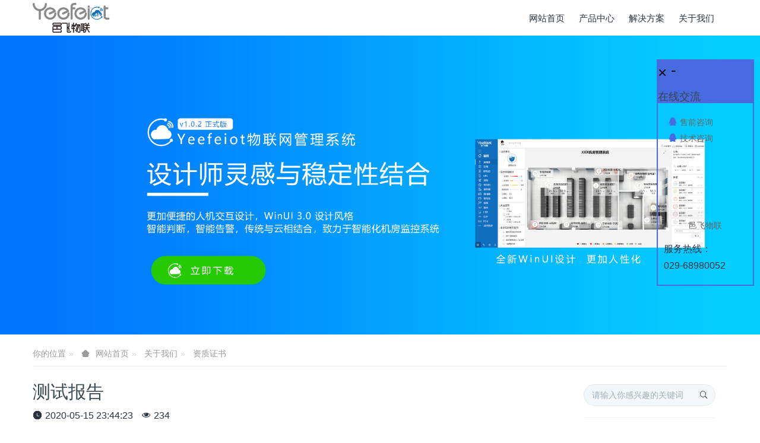

--- FILE ---
content_type: text/html;charset=UTF-8
request_url: https://www.yeefeiot.com/img2/showimg.php?id=12
body_size: 5625
content:

<!DOCTYPE HTML>
<html class="oxh met-web" >
<head>
<meta charset="utf-8">
<meta name="renderer" content="webkit">
<meta http-equiv="X-UA-Compatible" content="IE=edge,chrome=1">
<meta name="viewport" content="width=device-width,initial-scale=1.0,maximum-scale=1.0,minimum-scale=1.0,user-scalable=0,minimal-ui">
<meta name="format-detection" content="telephone=no">
<title>测试报告-机房监控，西安本地动环厂家-西安邑飞物联科技有限公司官网</title>
<meta name="description" content="西安邑飞物联科技有限公司是一家自主研发“动力环境监控、服务器、网络监控产品”，集研发、生产、销售为一体的高科技信息化产业公司，产品已成功应用于通讯、电力、教育、金融、政

府机构、路桥、能源、制造等行业，深受用户的好评。

公司始终秉承“诚实守信”的经营理念，为客户和合作伙伴提供创新、优质、易用、价格适中的产品和优质的服务，并提供完善、高效、系统的解决方案。">
<meta name="keywords" content="机房监控,动力环境监控,动环厂家">
<meta name="generator" content="MetInfo V7.9" data-variable="../|cn|cn|metv75|5|68|12" data-user_name="">
<link href="../favicon.ico?1719150777" rel="shortcut icon" type="image/x-icon">
<link rel="stylesheet" type="text/css" href="../public/web/css/basic.css?1712050154">
<link rel="stylesheet" type="text/css" href="../templates/metv75/cache/metinfo.css?1719149107">
<style>
body{
    background-color: !important;font-family: !important;}
h1,h2,h3,h4,h5,h6{font-family: !important;}
</style>
<script>(function(){var t=navigator.userAgent;(t.indexOf("rv:11")>=0||t.indexOf("MSIE 10")>=0)&&document.write("<script src=\"../public/plugins/html5shiv/html5shiv.min.js\"><\/script>")})();</script>
</head>
<!--[if lte IE 9]>
<div class="text-xs-center m-b-0 bg-blue-grey-100 alert">
    <button type="button" class="close" aria-label="Close" data-dismiss="alert">
        <span aria-hidden="true">×</span>
    </button>
    你正在使用一个过时的浏览器。请升级你的浏览器，以提高您的体验。</div>
<![endif]-->
<body >
<header class='met-head' m-id='met_head' m-type="head_nav">
    <nav class="navbar navbar-default box-shadow-none met-nav">
        <div class="container">
            <div class="row">
                <div class='met-nav-btn'>
                                                                <h3 hidden>机房监控，西安本地动环厂家-西安邑飞物联科技有限公司官网</h3>
                                        <div class="navbar-header pull-xs-left">
                        <a href="../" class="met-logo vertical-align block pull-xs-left" title="服务器公司响应式网站模板">
                            <div class="vertical-align-middle">
                                                                      <img src="../upload/202008/1597052494.png" alt="服务器公司响应式网站模板" class="mblogo" />
                                    <img src="../upload/202008/1597052494.png" alt="服务器公司响应式网站模板" class="pclogo" />
                                                                </div>
                        </a>
                    </div>
                    <button type="button" class="navbar-toggler hamburger hamburger-close collapsed p-x-5 p-y-0 met-nav-toggler" data-target="#met-nav-collapse" data-toggle="collapse">
                        <span class="sr-only"></span>
                        <span class="hamburger-bar"></span>
                    </button>
                                      </div>
                <div class="navbar-collapse-toolbar pull-md-right p-0 collapse" id='met-head-user-collapse'>
                                      </div>
                <div class="navbar-collapse-toolbar pull-md-right p-0 collapse" id="met-nav-collapse">
                    <ul class="nav navbar-nav navlist">
                        <li class='nav-item'>
                            <a href="../" title="网站首页" class="nav-link
                                                          ">网站首页</a>
                        </li>
                                                                          <li class="nav-item dropdown m-l-10">
                                                          <a
                                href="../product/"
                                title="产品中心"
                                target='_self'                                class="nav-link dropdown-toggle "
                                data-toggle="dropdown" data-hover="dropdown"
                            >
                                                        <span style=''>产品中心</span></a>
                                                              <div class="dropdown-menu dropdown-menu-right animate animate-reverse">
                                                                                                                                <a href="../product/" target='_self'  title="全部"
                                    class='dropdown-item nav-parent hidden-xl-up '>全部</a>
                                                                                                                                                              <div class="dropdown-submenu">
                                        <a href="../product/product.php?class2=10" target='_self' class="dropdown-item "><span style=''>监控主机</span></a>
                                        <div class="dropdown-menu animate animate-reverse">
                                                                                            <a href="../product/product.php?class3=13" target='_self' class="dropdown-item " ><span style=''>工控机</span></a>
                                                                                            <a href="../product/product.php?class3=14" target='_self' class="dropdown-item " ><span style=''>嵌入式主机</span></a>
                                                                                            <a href="../product/product.php?class3=15" target='_self' class="dropdown-item " ><span style=''>云主机</span></a>
                                                                                    </div>
                                    </div>
                                                                                                                                  <div class="dropdown-submenu">
                                        <a href="../product/product.php?class2=11" target='_self' class="dropdown-item "><span style=''>硬件产品</span></a>
                                        <div class="dropdown-menu animate animate-reverse">
                                                                                            <a href="../product/product.php?class3=16" target='_self' class="dropdown-item " ><span style=''>环境监测</span></a>
                                                                                            <a href="../product/product.php?class3=17" target='_self' class="dropdown-item " ><span style=''>动力监测</span></a>
                                                                                            <a href="../product/product.php?class3=63" target='_self' class="dropdown-item " ><span style=''>安防监测</span></a>
                                                                                            <a href="../product/product.php?class3=65" target='_self' class="dropdown-item " ><span style=''>通讯设备</span></a>
                                                                                            <a href="../product/product.php?class3=64" target='_self' class="dropdown-item " ><span style=''>报警设备</span></a>
                                                                                    </div>
                                    </div>
                                                                                                                                  <div class="dropdown-submenu">
                                        <a href="../product/product.php?class2=8" target='_self' class="dropdown-item "><span style=''>软件产品</span></a>
                                        <div class="dropdown-menu animate animate-reverse">
                                                                                            <a href="../product/product.php?class3=19" target='_self' class="dropdown-item " ><span style=''>Yeefeiot物联网管理系统</span></a>
                                                                                            <a href="../product/product.php?class3=71" target='_self' class="dropdown-item " ><span style=''>邑飞云</span></a>
                                                                                    </div>
                                    </div>
                                                                                        </div>
                        </li>
                                                                                                  <li class="nav-item dropdown m-l-10">
                                                          <a
                                href="../news/"
                                title="解决方案"
                                target='_self'                                class="nav-link dropdown-toggle "
                                data-toggle="dropdown" data-hover="dropdown"
                            >
                                                        <span style=''>解决方案</span></a>
                                                              <div class="dropdown-menu dropdown-menu-right animate animate-reverse">
                                                                                                                                <a href="../news/" target='_self'  title="全部"
                                    class='dropdown-item nav-parent hidden-xl-up '>全部</a>
                                                                                                                                                              <a href="../news/news.php?class2=27" target='_self' title="机房解决方案" class='dropdown-item '><span style=''>机房解决方案</span></a>
                                                                                                                                  <a href="../news/news.php?class2=28" target='_self' title="多站点解决方案" class='dropdown-item '><span style=''>多站点解决方案</span></a>
                                                                                                                                  <a href="../news/news.php?class2=29" target='_self' title="云+APP解决方案" class='dropdown-item '><span style=''>云+APP解决方案</span></a>
                                                                                        </div>
                        </li>
                                                                                                  <li class="nav-item dropdown m-l-10">
                                                          <a
                                href="../about2/"
                                title="关于我们"
                                target='_self'                                class="nav-link dropdown-toggle "
                                data-toggle="dropdown" data-hover="dropdown"
                            >
                                                        <span style=''>关于我们</span></a>
                                                              <div class="dropdown-menu dropdown-menu-right animate animate-reverse">
                                                                                                                                                            <a href="../img2/" target='_self' title="资质证书" class='dropdown-item active'><span style=''>资质证书</span></a>
                                                                                                                                  <a href="../updata/" target='_self' title="在线反馈" class='dropdown-item '><span style=''>在线反馈</span></a>
                                                                                                                                  <a href="../about2/show.php?id=51" target='_self' title="联系我们" class='dropdown-item '><span style=''>联系我们</span></a>
                                                                                        </div>
                        </li>
                                                                    </ul>
                    <div class="metlang m-l-15 pull-md-right">
                                                                                                        </div>
                </div>
            </div>
        </div>
    </nav>
</header>

    <div class="met-banner carousel slide" id="exampleCarouselDefault" data-ride="carousel" m-id='banner'  m-type='banner'>
                <div class="carousel-inner   " role="listbox">
                    <div class="carousel-item   active">
                                      <img class="w-full mobile_img" src="../upload/202002/1582808008.png" srcset='../upload/202002/1582808008.png 767w,../upload/202002/1582808008.png' sizes="(max-width: 767px) 767px" alt="" pch="0" adh="0" iph="0">
                    <img class="w-full pc_img" src="../upload/202002/1582808008.png" srcset='../upload/202002/1582808008.png 767w,../upload/202002/1582808008.png' sizes="(max-width: 767px) 767px" alt="" pch="0" adh="0" iph="0">
                                                                    </div>
            </div>
</div>
                  <section class="met-crumbs hidden-sm-down" m-id='met_position' m-type='nocontent'>
    <div class="container">
        <div class="row">
            <div class="border-bottom clearfix">
                <ol class="breadcrumb m-b-0 subcolumn-crumbs breadcrumb-arrow">
                    <li class='breadcrumb-item'>
                        你的位置                    </li>
                    <li class='breadcrumb-item'>
                        <a href="../" title="网站首页" class='icon wb-home'>网站首页</a>
                    </li>
                                                                          <li class='breadcrumb-item'>
                            <a href="../about2/" title="关于我们" class=''>关于我们</a>
                        </li>
                                                                                      <li class='breadcrumb-item'>
                            <a href="../img2/" title="资质证书" class=''>资质证书</a>
                        </li>
                                                                                                  </ol>
            </div>
        </div>
    </div>
</section>
    <div class="met-showimg">
    <div class="container">
        <div class="row">
            <div class="met-showimg-body col-md-9" m-id='noset'>
                <div class="row">
                    <section class="details-title border-bottom1">
                        <h1 class='m-t-10 m-b-5'>测试报告</h1>
                        <div class="info">
                            <span><i class="icon wb-time m-r-5" aria-hidden="true"></i>2020-05-15 23:44:23</span>
                            <span><i class="icon wb-eye m-r-5" aria-hidden="true"></i>234</span>
                        </div>
                    </section>
                    <section class='met-showimg-con'>
                        <div class='met-showimg-list fngallery cover text-xs-center' id="met-imgs-slick"  m-type="displayimgs">
                                                                <div class='slick-slide'>
                                <a href='../upload/202002/1582817469.png' data-size='1198x1688' data-med='../upload/202002/1582817469.png' 
                                data-med-size='1198x1688' class='lg-item-box' data-src='../upload/202002/1582817469.png' 
                                data-exthumbimage="../upload/thumb_src/60_60/1582817469.png" data-sub-html='测试报告'>
                                    <img   src="../upload/thumb_src/595_842/1582817469.png" 
                                    class='img-fluid' alt='测试报告' height="200" />
                                </a>
                            </div>
                                                    </div>
                    </section>
                    <ul class="img-paralist paralist blocks-100 blocks-sm-2 blocks-md-3 blocks-xl-4">
                                                    </ul>
                    <section class="met-editor clearfix m-t-20"></section>
                                                                              <div class='met-page p-y-30 border-top1'>
            <div class="container p-t-30 ">
                <ul class="pagination block blocks-2 text-xs-center text-sm-left">
                    <li class='page-item m-b-0 '>
                        <a href='../img2/showimg.php?id=4' title="Yeefeiot机房监控管理系统" class='page-link text-truncate'>
                            上一篇                            <span aria-hidden="true" class='hidden-xs-down'>: Yeefeiot机房监控管理系统</span>
                        </a>
                    </li>
                    <li class='page-item m-b-0 '>
                        <a href='../img2/showimg.php?id=9' title="计算机网络设备日常维护管理系统" class='page-link pull-xs-right text-truncate'>
                            下一篇                            <span aria-hidden="true" class='hidden-xs-down'>: 计算机网络设备日常维护管理系统</span>
                        </a>
                    </li>
                </ul>
            </div>
        </div>



                </div>
            </div>

            <!-- sidebar met_83_1 -->
            <div class="col-md-3">
                <div class="row">

                    
                    <aside class="met-sidebar panel panel-body m-b-0" boxmh-h m-id='news_bar' m-type='nocontent'>
                        <div class="sidebar-search" data-placeholder="search">
                                            <form method="get" class="page-search-form" role="search" action="../img/index.php?lang=cn" m-id="search_column" m-type="nocontent">
            <input type="hidden" name="lang" value="cn" />
            <input type="hidden" name="stype" value="0" />
            <input type="hidden" name="search" value="search" /><input type="hidden" name="class1" value="68" />
            <div class="input-search input-search-dark">
                <button type="submit" class="input-search-btn"><i class="icon wb-search" aria-hidden="true"></i></button>
                <input
                type="text"
                class="form-control input-lg"
                name="content"
                value=""
                placeholder="请输入你感兴趣的关键词"
                >
            </div>
        </form>                        </div>

                                                      <ul class="sidebar-column list-icons">
                                                                <li>
                                    <a href="../about2/" title="关于我们" class="  " target='_self'>关于我们</a>
                                </li>
                                                                <li>
                                                                          <a href="../img2/" title="资质证书" class='active'>资质证书</a>
                                                                    </li>
                                                                <li>
                                                                          <a href="../updata/" title="在线反馈" class=''>在线反馈</a>
                                                                    </li>
                                                                <li>
                                                                          <a href="../about2/show.php?id=51" title="联系我们" class=''>联系我们</a>
                                                                    </li>
                                                                                            </ul>
                                                                              <div class="sidebar-news-list recommend">
                                <h3 class='font-size-16 m-0'>为您推荐</h3>
                                <ul class="list-group list-group-bordered m-t-10 m-b-0">
                                                                                                    </ul>
                            </div>
                                            </aside>             
                </div>
            </div>


        </div>
    </div>
</div>
<footer class='met-foot-info border-top1' m-id='met_foot' m-type="foot">
    <div class="met-footnav text-xs-center p-b-20" m-id='noset' m-type='foot_nav'>
    <div class="container">
        <div class="row mob-masonry">
            <!-- 栏目调用 -->
            <div class="col-lg-6 col-xs-12 left_lanmu">
                <div class="row">
                                                              <div class="col-lg-3 col-md-3 col-xs-6 list masonry-item foot-nav">
                        <h4 class='font-size-20 m-t-0'>
                            <a href="../product/" target='_self' title="产品中心">产品中心</a>
                        </h4>
                                                  <ul class='ulstyle m-b-0'>
                                                        <li>
                                <a href="../product/product.php?class2=10" target='_self' title="监控主机">监控主机</a>
                            </li>
                                                        <li>
                                <a href="../product/product.php?class2=11" target='_self' title="硬件产品">硬件产品</a>
                            </li>
                                                        <li>
                                <a href="../product/product.php?class2=8" target='_self' title="软件产品">软件产品</a>
                            </li>
                                                    </ul>
                                            </div>
                                                                                  <div class="col-lg-3 col-md-3 col-xs-6 list masonry-item foot-nav">
                        <h4 class='font-size-20 m-t-0'>
                            <a href="../news/" target='_self' title="解决方案">解决方案</a>
                        </h4>
                                                  <ul class='ulstyle m-b-0'>
                                                        <li>
                                <a href="../news/news.php?class2=27" target='_self' title="机房解决方案">机房解决方案</a>
                            </li>
                                                        <li>
                                <a href="../news/news.php?class2=28" target='_self' title="多站点解决方案">多站点解决方案</a>
                            </li>
                                                        <li>
                                <a href="../news/news.php?class2=29" target='_self' title="云+APP解决方案">云+APP解决方案</a>
                            </li>
                                                    </ul>
                                            </div>
                                                                                  <div class="col-lg-3 col-md-3 col-xs-6 list masonry-item foot-nav">
                        <h4 class='font-size-20 m-t-0'>
                            <a href="../about2/" target='_self' title="关于我们">关于我们</a>
                        </h4>
                                                  <ul class='ulstyle m-b-0'>
                                                        <li>
                                <a href="../img2/" target='_self' title="资质证书">资质证书</a>
                            </li>
                                                        <li>
                                <a href="../updata/" target='_self' title="在线反馈">在线反馈</a>
                            </li>
                                                        <li>
                                <a href="../about2/show.php?id=51" target='_self' title="联系我们">联系我们</a>
                            </li>
                                                    </ul>
                                            </div>
                                                        </div>
            </div>
            <!-- 栏目调用 -->
            <!-- 关注我们二维码 -->
            <div class="col-lg-3 col-md-6 col-xs-12 info masonry-item" m-type="nocontent">
                <h4 class='font-size-20 m-t-0'>
                    关注我们                </h4>
                <div class="erweima row">
                    <div class="imgbox1 col-xs-6">
                        <div class="inline-block text-xs-center">
                            <img src='../upload/thumb_src/112_112/1631611753.jpg' alt='机房监控，西安本地动环厂家-西安邑飞物联科技有限公司官网'>
                            <p class="weixintext">关注公众号</p>
                        </div>
                    </div>
                    <div class="imgbox2 col-xs-6">
                        <div class="inline-block text-xs-center">
                            <img src='../upload/thumb_src/112_112/1631611502.jpg' alt='机房监控，西安本地动环厂家-西安邑飞物联科技有限公司官网'>
                            <p class="weixintext">添加小程序</p>
                        </div>
                    </div>
                </div>
            </div>
            <!-- 关注我们二维码 -->
            <!-- 联系我们 -->
            <div class="col-lg-3 col-md-6 col-xs-12 info masonry-item font-size-20" m-id='met_contact' m-type="nocontent">
                                      <p class='font-size-20'>联系我们</p>
                                                      <p class="font-size-24">
                        <a href="tel:0731-85514433" title="0731-85514433">0731-85514433</a>
                    </p>
                                                      <p class="font-size-16 weekbox">
                        周一至周五 09：00-18：00                    </p>
                                                      <a class="p-r-5" id="met-weixin" data-plugin="webuiPopover" data-trigger="hover" data-animation="pop" data-placement='top' data-width='155' data-padding='0' data-content="<div class='text-xs-center'>
                        <img src='../upload/202109/1631611753.jpg' alt='机房监控，西安本地动环厂家-西安邑飞物联科技有限公司官网' width='150' height='150' id='met-weixin-img'></div>
                    ">
                        <i class="fa fa-weixin"></i>
                    </a>
                                                  <a
                                  href="http://crm2.qq.com/page/portalpage/wpa.php?uin={4000084433&aty=0&a=0&curl=&ty=1"
                                rel="nofollow" target="_blank" class="p-r-5">
                    <i class="fa fa-qq"></i>
                </a>
                                                  <a href="https://weibo.com/metinfo" rel="nofollow" target="_blank" class="p-r-5">
                    <i class="fa fa-weibo"></i>
                </a>
                                                                                                    </div>
            <!-- 联系我们 -->
        </div>
    </div>
</div>
    <!--友情链接-->
              <div class="met-link text-xs-center p-y-10" m-id='noset' m-type='link'>
        <div class="container">
            <ul class="breadcrumb p-0 link-img m-0">
                <li class='breadcrumb-item'>友情链接 :</li>
                                            <li class='breadcrumb-item'>
                        <a href="http://www.jtt-g.com" title="西安防静电地板|防静电地板厂家|机房墙板|机房吊顶-陕西警诚机房设备有限公司"  target="_blank">
                                                              <span>防静电地板厂家(警诚)</span>
                                                    </a>
                    </li>
                            </ul>
        </div>
    </div>
        <!--友情链接-->
    <div class="copy p-y-10 border-top1">
        <div class="container text-xs-center">
                              <div class="met_footright">
                    <span>西安邑飞物联科技有限公司 版权所有 2017-2020<a href="http://beian.miit.gov.cn" rel="nofollow" target="_blank">陕ICP备17014895号-1</a></span>&nbsp;
                                                            </div>
                                          <div><p><a href="https://beian.miit.gov.cn" target="_blank" title="工信部" textvalue="陕ICP备17014895号-1">陕ICP备17014895号-1</a></p></div>
                                      <div class="powered_by_metinfo"><p>Powered by <a rel=nofollow href="https://www.Yeefeiot.com" target="_blank" title="CMS"><strong>Yeefeiot</strong></a> ©2008-2026 &nbsp;<a rel=nofollow href="https://www.yeefeiot.com" target="_blank" title="西安邑飞物联科技有限公司" textvalue="Yeefeiot.com">Yeefeiot.com</a></p></div>
                                                </div>
        </div>
    </div>
</footer>
<div class="met-menu-list text-xs-center   " m-id="noset" m-type="menu">
    <div class="main">
            </div>
</div>

<input type="hidden" name="met_lazyloadbg" value="">
<script src="../cache/lang_json_cn.js?1718957708"></script>
<script src="../public/web/js/basic.js?1712050154" data-js_url="../templates/metv75/cache/metinfo.js?1719149107" id="met-page-js"></script>
</body>
</html>

--- FILE ---
content_type: text/css
request_url: https://www.yeefeiot.com/templates/metv75/cache/metinfo.css?1719149107
body_size: 21206
content:
@charset "utf-8";.fv-has-feedback{position:relative}.fv-control-feedback{position:absolute;z-index:2;top:0;right:0;display:block;text-align:center}.fv-help-block{display:block}.fv-form [placeholder]::-ms-clear{display:none}.fv-form-bootstrap .help-block{margin-bottom:0}.fv-form-bootstrap .tooltip-inner{text-align:left}.fv-form-bootstrap .fv-bootstrap-icon-input-group{z-index:100}.form-inline.fv-form-bootstrap .form-group{vertical-align:top}.fv-form-bootstrap4 .fv-control-feedback{line-height:38px;width:38px;height:38px}.fv-form-bootstrap4 .form-group.row .fv-control-feedback{right:15px}.fv-form-bootstrap4 .form-group.row .form-check~.fv-control-feedback{top:-7px}.fv-form-bootstrap4.form-inline .form-group{vertical-align:top}.fv-form-bootstrap4:not(.form-inline) label~.fv-control-feedback{top:32px}.fv-form-bootstrap4:not(.form-inline) label.sr-only~.fv-control-feedback{top:-7px}.fv-form-bootstrap4:not(.form-inline) .form-check~.fv-control-feedback{top:25px}.fv-form-bootstrap4 .has-success .fv-control-feedback,html:not(.met-web) .fv-form-bootstrap4 .has-success .form-control-label{color:#00c853}.fv-form-bootstrap4 .has-danger .fv-control-feedback,html:not(.met-web) .fv-form-bootstrap4 .has-danger .form-control-label{color:#f93e3c}form .form-group.required:before{content:'*';position:absolute;left:-15px;top:50%;margin-top:-6px;font-size:18px;line-height:1;color:#f00}@media (max-width:767px){form .form-group.required:before{left:-10px}}.webui-popover-content{display:none}.webui-popover-rtl{direction:rtl;text-align:right}.webui-popover{position:absolute;top:0;left:0;z-index:9999;display:none;min-width:50px;min-height:32px;padding:1px;text-align:left;white-space:normal;background-color:#fff;background-clip:padding-box;border:1px solid #ccc;border:1px solid #eee;border-radius:6px;-webkit-box-shadow:0px 0px 20px rgba(0,0,0,0.15);box-shadow:0px 0px 20px rgba(0,0,0,0.15)}.webui-popover.top,.webui-popover.top-left,.webui-popover.top-right{margin-top:-10px}.webui-popover.right,.webui-popover.right-top,.webui-popover.right-bottom{margin-left:10px}.webui-popover.bottom,.webui-popover.bottom-left,.webui-popover.bottom-right{margin-top:10px}.webui-popover.left,.webui-popover.left-top,.webui-popover.left-bottom{margin-left:-10px}.webui-popover.pop{-webkit-transform:scale(0.8);-o-transform:scale(0.8);transform:scale(0.8);-webkit-transition:transform .15s cubic-bezier(0.3,0,0,1.5);-o-transition:transform .15s cubic-bezier(0.3,0,0,1.5);transition:transform .15s cubic-bezier(0.3,0,0,1.5);opacity:0;filter:alpha(opacity=0)}.webui-popover.pop-out{-webkit-transition-property:"opacity,transform";-o-transition-property:"opacity,transform";transition-property:"opacity,transform";-webkit-transition:.15s linear;-o-transition:.15s linear;transition:.15s linear;opacity:0;filter:alpha(opacity=0)}.webui-popover.fade,.webui-popover.fade-out{-webkit-transition:opacity .15s linear;-o-transition:opacity .15s linear;transition:opacity .15s linear;opacity:0;filter:alpha(opacity=0)}.webui-popover.out{opacity:0;filter:alpha(opacity=0)}.webui-popover.in{-webkit-transform:none;-o-transform:none;transform:none;opacity:1;filter:alpha(opacity=100)}.webui-popover .webui-popover-content{padding:9px 14px;overflow:auto;display:block}.webui-popover .webui-popover-content>div:first-child{width:99%}.webui-popover-inner .close{font-family:arial;margin:8px 10px 0 0;float:right;font-size:16px;font-weight:700;line-height:16px;color:#000;text-shadow:0 1px 0 #fff;opacity:.2;filter:alpha(opacity=20);text-decoration:none}.webui-popover-inner .close:hover,.webui-popover-inner .close:focus{opacity:.5;filter:alpha(opacity=50)}.webui-popover-inner .close:after{content:"\00D7";width:.8em;height:.8em;padding:4px;position:relative}.webui-popover-title{padding:8px 14px;margin:0;font-size:14px;font-weight:700;line-height:18px;background-color:#fff;border-bottom:1px solid #f2f2f2;border-radius:5px 5px 0 0}.webui-popover-content{padding:9px 14px;overflow:auto;display:none}.webui-popover-inverse{background-color:#333;color:#eee}.webui-popover-inverse .webui-popover-title{background:#333;border-bottom:1px solid #3b3b3b;color:#eee}.webui-no-padding .webui-popover-content{padding:0}.webui-no-padding .list-group-item{border-right:none;border-left:none}.webui-no-padding .list-group-item:first-child{border-top:0}.webui-no-padding .list-group-item:last-child{border-bottom:0}.webui-popover>.webui-arrow,.webui-popover>.webui-arrow:after{position:absolute;display:block;width:0;height:0;border-color:transparent;border-style:solid}.webui-popover>.webui-arrow{border-width:11px}.webui-popover>.webui-arrow:after{border-width:10px;content:""}.webui-popover.top>.webui-arrow,.webui-popover.top-right>.webui-arrow,.webui-popover.top-left>.webui-arrow{bottom:-11px;left:50%;margin-left:-11px;border-top-color:#999;border-top-color:#eee;border-bottom-width:0}.webui-popover.top>.webui-arrow:after,.webui-popover.top-right>.webui-arrow:after,.webui-popover.top-left>.webui-arrow:after{content:" ";bottom:1px;margin-left:-10px;border-top-color:#fff;border-bottom-width:0}.webui-popover.right>.webui-arrow,.webui-popover.right-top>.webui-arrow,.webui-popover.right-bottom>.webui-arrow{top:50%;left:-11px;margin-top:-11px;border-left-width:0;border-right-color:#999;border-right-color:#eee}.webui-popover.right>.webui-arrow:after,.webui-popover.right-top>.webui-arrow:after,.webui-popover.right-bottom>.webui-arrow:after{content:" ";left:1px;bottom:-10px;border-left-width:0;border-right-color:#fff}.webui-popover.bottom>.webui-arrow,.webui-popover.bottom-right>.webui-arrow,.webui-popover.bottom-left>.webui-arrow{top:-11px;left:50%;margin-left:-11px;border-bottom-color:#999;border-bottom-color:#eee;border-top-width:0}.webui-popover.bottom>.webui-arrow:after,.webui-popover.bottom-right>.webui-arrow:after,.webui-popover.bottom-left>.webui-arrow:after{content:" ";top:1px;margin-left:-10px;border-bottom-color:#fff;border-top-width:0}.webui-popover.left>.webui-arrow,.webui-popover.left-top>.webui-arrow,.webui-popover.left-bottom>.webui-arrow{top:50%;right:-11px;margin-top:-11px;border-right-width:0;border-left-color:#999;border-left-color:#eee}.webui-popover.left>.webui-arrow:after,.webui-popover.left-top>.webui-arrow:after,.webui-popover.left-bottom>.webui-arrow:after{content:" ";right:1px;border-right-width:0;border-left-color:#fff;bottom:-10px}.webui-popover-inverse.top>.webui-arrow,.webui-popover-inverse.top-left>.webui-arrow,.webui-popover-inverse.top-right>.webui-arrow,.webui-popover-inverse.top>.webui-arrow:after,.webui-popover-inverse.top-left>.webui-arrow:after,.webui-popover-inverse.top-right>.webui-arrow:after{border-top-color:#333}.webui-popover-inverse.right>.webui-arrow,.webui-popover-inverse.right-top>.webui-arrow,.webui-popover-inverse.right-bottom>.webui-arrow,.webui-popover-inverse.right>.webui-arrow:after,.webui-popover-inverse.right-top>.webui-arrow:after,.webui-popover-inverse.right-bottom>.webui-arrow:after{border-right-color:#333}.webui-popover-inverse.bottom>.webui-arrow,.webui-popover-inverse.bottom-left>.webui-arrow,.webui-popover-inverse.bottom-right>.webui-arrow,.webui-popover-inverse.bottom>.webui-arrow:after,.webui-popover-inverse.bottom-left>.webui-arrow:after,.webui-popover-inverse.bottom-right>.webui-arrow:after{border-bottom-color:#333}.webui-popover-inverse.left>.webui-arrow,.webui-popover-inverse.left-top>.webui-arrow,.webui-popover-inverse.left-bottom>.webui-arrow,.webui-popover-inverse.left>.webui-arrow:after,.webui-popover-inverse.left-top>.webui-arrow:after,.webui-popover-inverse.left-bottom>.webui-arrow:after{border-left-color:#333}.webui-popover i.icon-refresh:before{content:""}.webui-popover i.icon-refresh{display:block;width:30px;height:30px;font-size:20px;top:50%;left:50%;position:absolute;margin-top:-15px;margin-left:-15px;margin-right:-15px;background:url('../../../public/plugins/webui-popover/../../images/loading.gif') center/contain no-repeat}@-webkit-keyframes rotate{100%{-webkit-transform:rotate(360deg)}}@keyframes rotate{100%{transform:rotate(360deg)}}.webui-popover-backdrop{background-color:rgba(0,0,0,.65);width:100%;height:100%;position:fixed;top:0;left:0;z-index:9998}.webui-popover .dropdown-menu{display:block;position:relative;top:0;border:none;box-shadow:none;float:none}.lg-sub-html,.lg-toolbar{background-color:rgba(0,0,0,.45)}#lg-counter,.lg-outer .lg-video-cont{vertical-align:middle;display:inline-block}@font-face{font-family:lg;src:url('../../../public/plugins/lightGallery/css/../fonts/lg.eot?n1z373');src:url('../../../public/plugins/lightGallery/css/../fonts/lg.eot?#iefixn1z373') format("embedded-opentype"),url('../../../public/plugins/lightGallery/css/../fonts/lg.woff?n1z373') format("woff"),url('../../../public/plugins/lightGallery/css/../fonts/lg.ttf?n1z373') format("truetype"),url('../../../public/plugins/lightGallery/css/../fonts/lg.svg?n1z373#lg') format("svg");font-weight:400;font-style:normal}.lg-icon{font-family:lg;speak:none;font-style:normal;font-weight:400;font-variant:normal;text-transform:none;line-height:1;-webkit-font-smoothing:antialiased;-moz-osx-font-smoothing:grayscale}.lg-actions .lg-next,.lg-actions .lg-prev{background-color:rgba(0,0,0,.45);border-radius:2px;color:#999;cursor:pointer;display:block;font-size:22px;margin-top:-10px;padding:8px 10px 9px;position:absolute;top:50%;z-index:1080}.lg-actions .lg-next.disabled,.lg-actions .lg-prev.disabled{pointer-events:none;opacity:.5}.lg-actions .lg-next:hover,.lg-actions .lg-prev:hover{color:#FFF}.lg-actions .lg-next{right:20px}.lg-actions .lg-next:before{content:"\e095"}.lg-actions .lg-prev{left:20px}.lg-actions .lg-prev:after{content:"\e094"}@-webkit-keyframes lg-right-end{0%,100%{left:0}50%{left:-30px}}@-moz-keyframes lg-right-end{0%,100%{left:0}50%{left:-30px}}@-ms-keyframes lg-right-end{0%,100%{left:0}50%{left:-30px}}@keyframes lg-right-end{0%,100%{left:0}50%{left:-30px}}@-webkit-keyframes lg-left-end{0%,100%{left:0}50%{left:30px}}@-moz-keyframes lg-left-end{0%,100%{left:0}50%{left:30px}}@-ms-keyframes lg-left-end{0%,100%{left:0}50%{left:30px}}@keyframes lg-left-end{0%,100%{left:0}50%{left:30px}}.lg-outer.lg-right-end .lg-object{-webkit-animation:lg-right-end .3s;-o-animation:lg-right-end .3s;animation:lg-right-end .3s;position:relative}.lg-outer.lg-left-end .lg-object{-webkit-animation:lg-left-end .3s;-o-animation:lg-left-end .3s;animation:lg-left-end .3s;position:relative}.lg-toolbar{z-index:1082;left:0;position:absolute;top:0;width:100%}.lg-toolbar .lg-icon{color:#999;cursor:pointer;float:right;font-size:24px;height:47px;line-height:27px;padding:10px 0;text-align:center;width:50px;text-decoration:none!important;outline:0;-webkit-transition:color .2s linear;-o-transition:color .2s linear;transition:color .2s linear}.lg-toolbar .lg-icon:hover{color:#FFF}.lg-toolbar .lg-close:after{content:"\e070"}.lg-toolbar .lg-download:after{content:"\e0f2"}.lg-sub-html{bottom:0;color:#EEE;font-size:16px;left:0;padding:10px 40px;position:fixed;right:0;text-align:center;z-index:1080}.lg-sub-html h4{margin:0;font-size:13px;font-weight:700}.lg-sub-html p{font-size:12px;margin:5px 0 0}#lg-counter{color:#999;font-size:16px;padding-left:20px;padding-top:12px}.lg-next,.lg-prev,.lg-toolbar{opacity:1;-webkit-transition:-webkit-transform .35s cubic-bezier(0,0,.25,1) 0s,opacity .35s cubic-bezier(0,0,.25,1) 0s,color .2s linear;-moz-transition:-moz-transform .35s cubic-bezier(0,0,.25,1) 0s,opacity .35s cubic-bezier(0,0,.25,1) 0s,color .2s linear;-o-transition:-o-transform .35s cubic-bezier(0,0,.25,1) 0s,opacity .35s cubic-bezier(0,0,.25,1) 0s,color .2s linear;transition:transform .35s cubic-bezier(0,0,.25,1) 0s,opacity .35s cubic-bezier(0,0,.25,1) 0s,color .2s linear}.lg-hide-items .lg-prev{opacity:0;-webkit-transform:translate3d(-10px,0,0);transform:translate3d(-10px,0,0)}.lg-hide-items .lg-next{opacity:0;-webkit-transform:translate3d(10px,0,0);transform:translate3d(10px,0,0)}.lg-hide-items .lg-toolbar{opacity:0;-webkit-transform:translate3d(0,-10px,0);transform:translate3d(0,-10px,0)}body:not(.lg-from-hash) .lg-outer.lg-start-zoom .lg-object{-webkit-transform:scale3d(.5,.5,.5);transform:scale3d(.5,.5,.5);opacity:0;-webkit-transition:-webkit-transform 250ms cubic-bezier(0,0,.25,1) 0s,opacity 250ms cubic-bezier(0,0,.25,1)!important;-moz-transition:-moz-transform 250ms cubic-bezier(0,0,.25,1) 0s,opacity 250ms cubic-bezier(0,0,.25,1)!important;-o-transition:-o-transform 250ms cubic-bezier(0,0,.25,1) 0s,opacity 250ms cubic-bezier(0,0,.25,1)!important;transition:transform 250ms cubic-bezier(0,0,.25,1) 0s,opacity 250ms cubic-bezier(0,0,.25,1)!important;-webkit-transform-origin:50% 50%;-moz-transform-origin:50% 50%;-ms-transform-origin:50% 50%;transform-origin:50% 50%}body:not(.lg-from-hash) .lg-outer.lg-start-zoom .lg-item.lg-complete .lg-object{-webkit-transform:scale3d(1,1,1);transform:scale3d(1,1,1);opacity:1}.lg-outer .lg-thumb-outer{background-color:#0D0A0A;bottom:0;position:absolute;width:100%;z-index:1080;max-height:350px;-webkit-transform:translate3d(0,100%,0);transform:translate3d(0,100%,0);-webkit-transition:-webkit-transform .25s cubic-bezier(0,0,.25,1) 0s;-moz-transition:-moz-transform .25s cubic-bezier(0,0,.25,1) 0s;-o-transition:-o-transform .25s cubic-bezier(0,0,.25,1) 0s;transition:transform .25s cubic-bezier(0,0,.25,1) 0s}.lg-outer .lg-thumb-outer.lg-grab .lg-thumb-item{cursor:-webkit-grab;cursor:-moz-grab;cursor:-o-grab;cursor:-ms-grab;cursor:grab}.lg-outer .lg-thumb-outer.lg-grabbing .lg-thumb-item{cursor:move;cursor:-webkit-grabbing;cursor:-moz-grabbing;cursor:-o-grabbing;cursor:-ms-grabbing;cursor:grabbing}.lg-outer .lg-thumb-outer.lg-dragging .lg-thumb{-webkit-transition-duration:0s!important;transition-duration:0s!important}.lg-outer.lg-thumb-open .lg-thumb-outer{-webkit-transform:translate3d(0,0,0);transform:translate3d(0,0,0)}.lg-outer .lg-thumb{padding:10px 0;height:100%;margin-bottom:-5px}.lg-outer .lg-thumb-item{cursor:pointer;float:left;overflow:hidden;height:100%;border:2px solid #FFF;border-radius:4px;margin-bottom:5px}@media (min-width:1025px){.lg-outer .lg-thumb-item{-webkit-transition:border-color .25s ease;-o-transition:border-color .25s ease;transition:border-color .25s ease}}.lg-outer .lg-thumb-item.active,.lg-outer .lg-thumb-item:hover{border-color:#a90707}.lg-outer .lg-thumb-item img{width:100%;height:100%;object-fit:cover}.lg-outer.lg-has-thumb .lg-item{padding-bottom:120px}.lg-outer.lg-can-toggle .lg-item{padding-bottom:0}.lg-outer.lg-pull-caption-up .lg-sub-html{-webkit-transition:bottom .25s ease;-o-transition:bottom .25s ease;transition:bottom .25s ease}.lg-outer.lg-pull-caption-up.lg-thumb-open .lg-sub-html{bottom:100px}.lg-outer .lg-toogle-thumb{background-color:#0D0A0A;border-radius:2px 2px 0 0;color:#999;cursor:pointer;font-size:24px;height:39px;line-height:27px;padding:5px 0;position:absolute;right:20px;text-align:center;top:-39px;width:50px}.lg-outer .lg-toogle-thumb:hover,.lg-outer.lg-dropdown-active #lg-share{color:#FFF}.lg-outer .lg-toogle-thumb:after{content:"\e1ff"}.lg-outer .lg-video-cont{max-width:1140px;max-height:100%;width:100%;padding:0 5px}.lg-outer .lg-video{width:100%;height:0;padding-bottom:56.25%;overflow:hidden;position:relative}.lg-outer .lg-video .lg-object{display:inline-block;position:absolute;top:0;left:0;width:100%!important;height:100%!important}.lg-outer .lg-video .lg-video-play{width:84px;height:59px;position:absolute;left:50%;top:50%;margin-left:-42px;margin-top:-30px;z-index:1080;cursor:pointer}.lg-outer .lg-has-vimeo .lg-video-play{background:url('../../../public/plugins/lightGallery/css/../img/vimeo-play.png') no-repeat}.lg-outer .lg-has-vimeo:hover .lg-video-play{background:url('../../../public/plugins/lightGallery/css/../img/vimeo-play.png') 0 -58px no-repeat}.lg-outer .lg-has-html5 .lg-video-play{background:url('../../../public/plugins/lightGallery/css/../img/video-play.png') no-repeat;height:64px;margin-left:-32px;margin-top:-32px;width:64px;opacity:.8}.lg-outer .lg-has-html5:hover .lg-video-play{opacity:1}.lg-outer .lg-has-youtube .lg-video-play{background:url('../../../public/plugins/lightGallery/css/../img/youtube-play.png') no-repeat}.lg-outer .lg-has-youtube:hover .lg-video-play{background:url('../../../public/plugins/lightGallery/css/../img/youtube-play.png') 0 -60px no-repeat}.lg-outer .lg-video-object{width:100%!important;height:100%!important;position:absolute;top:0;left:0}.lg-outer .lg-has-video .lg-video-object{visibility:hidden}.lg-outer .lg-has-video.lg-video-playing .lg-object,.lg-outer .lg-has-video.lg-video-playing .lg-video-play{display:none}.lg-outer .lg-has-video.lg-video-playing .lg-video-object{visibility:visible}.lg-progress-bar{background-color:#333;height:5px;left:0;position:absolute;top:0;width:100%;z-index:1083;opacity:0;-webkit-transition:opacity 80ms ease 0s;-moz-transition:opacity 80ms ease 0s;-o-transition:opacity 80ms ease 0s;transition:opacity 80ms ease 0s}.lg-progress-bar .lg-progress{background-color:#a90707;height:5px;width:0}.lg-progress-bar.lg-start .lg-progress{width:100%}.lg-show-autoplay .lg-progress-bar{opacity:1}.lg-autoplay-button:after{content:"\e01d"}.lg-show-autoplay .lg-autoplay-button:after{content:"\e01a"}.lg-outer.lg-css3.lg-zoom-dragging .lg-item.lg-complete.lg-zoomable .lg-image,.lg-outer.lg-css3.lg-zoom-dragging .lg-item.lg-complete.lg-zoomable .lg-img-wrap{-webkit-transition-duration:0s;transition-duration:0s}.lg-outer.lg-use-transition-for-zoom .lg-item.lg-complete.lg-zoomable .lg-img-wrap{-webkit-transition:-webkit-transform .3s cubic-bezier(0,0,.25,1) 0s;-moz-transition:-moz-transform .3s cubic-bezier(0,0,.25,1) 0s;-o-transition:-o-transform .3s cubic-bezier(0,0,.25,1) 0s;transition:transform .3s cubic-bezier(0,0,.25,1) 0s}.lg-outer.lg-use-left-for-zoom .lg-item.lg-complete.lg-zoomable .lg-img-wrap{-webkit-transition:left .3s cubic-bezier(0,0,.25,1) 0s,top .3s cubic-bezier(0,0,.25,1) 0s;-moz-transition:left .3s cubic-bezier(0,0,.25,1) 0s,top .3s cubic-bezier(0,0,.25,1) 0s;-o-transition:left .3s cubic-bezier(0,0,.25,1) 0s,top .3s cubic-bezier(0,0,.25,1) 0s;transition:left .3s cubic-bezier(0,0,.25,1) 0s,top .3s cubic-bezier(0,0,.25,1) 0s}.lg-outer .lg-item.lg-complete.lg-zoomable .lg-img-wrap{-webkit-transform:translate3d(0,0,0);transform:translate3d(0,0,0);-webkit-backface-visibility:hidden;-moz-backface-visibility:hidden;backface-visibility:hidden}.lg-outer .lg-item.lg-complete.lg-zoomable .lg-image{-webkit-transform:scale3d(1,1,1);transform:scale3d(1,1,1);-webkit-transition:-webkit-transform .3s cubic-bezier(0,0,.25,1) 0s,opacity .15s!important;-moz-transition:-moz-transform .3s cubic-bezier(0,0,.25,1) 0s,opacity .15s!important;-o-transition:-o-transform .3s cubic-bezier(0,0,.25,1) 0s,opacity .15s!important;transition:transform .3s cubic-bezier(0,0,.25,1) 0s,opacity .15s!important;-webkit-transform-origin:0 0;-moz-transform-origin:0 0;-ms-transform-origin:0 0;transform-origin:0 0;-webkit-backface-visibility:hidden;-moz-backface-visibility:hidden;backface-visibility:hidden}#lg-zoom-in:after{content:"\e311"}#lg-actual-size{font-size:20px}#lg-actual-size:after{content:"\e033"}#lg-zoom-out{opacity:.5;pointer-events:none}#lg-zoom-out:after{content:"\e312"}.lg-zoomed #lg-zoom-out{opacity:1;pointer-events:auto}.lg-outer .lg-pager-outer{bottom:60px;left:0;position:absolute;right:0;text-align:center;z-index:1080;height:10px}.lg-outer .lg-pager-outer.lg-pager-hover .lg-pager-cont{overflow:visible}.lg-outer .lg-pager-cont{cursor:pointer;display:inline-block;overflow:hidden;position:relative;vertical-align:top;margin:0 5px}.lg-outer .lg-pager-cont:hover .lg-pager-thumb-cont{opacity:1;-webkit-transform:translate3d(0,0,0);transform:translate3d(0,0,0)}.lg-outer .lg-pager-cont.lg-pager-active .lg-pager{box-shadow:0 0 0 2px #fff inset}.lg-outer .lg-pager-thumb-cont{background-color:#fff;color:#FFF;bottom:100%;height:83px;left:0;margin-bottom:20px;margin-left:-60px;opacity:0;padding:5px;position:absolute;width:120px;border-radius:3px;-webkit-transition:opacity .15s ease 0s,-webkit-transform .15s ease 0s;-moz-transition:opacity .15s ease 0s,-moz-transform .15s ease 0s;-o-transition:opacity .15s ease 0s,-o-transform .15s ease 0s;transition:opacity .15s ease 0s,transform .15s ease 0s;-webkit-transform:translate3d(0,5px,0);transform:translate3d(0,5px,0)}.lg-outer .lg-pager-thumb-cont img{width:100%;height:100%}.lg-outer .lg-pager{background-color:rgba(255,255,255,.5);border-radius:50%;box-shadow:0 0 0 8px rgba(255,255,255,.7) inset;display:block;height:12px;-webkit-transition:box-shadow .3s ease 0s;-o-transition:box-shadow .3s ease 0s;transition:box-shadow .3s ease 0s;width:12px}.lg-outer .lg-pager:focus,.lg-outer .lg-pager:hover{box-shadow:0 0 0 8px #fff inset}.lg-outer .lg-caret{border-left:10px solid transparent;border-right:10px solid transparent;border-top:10px dashed;bottom:-10px;display:inline-block;height:0;left:50%;margin-left:-5px;position:absolute;vertical-align:middle;width:0}.lg-fullscreen:after{content:"\e20c"}.lg-fullscreen-on .lg-fullscreen:after{content:"\e20d"}.lg-outer #lg-dropdown-overlay{background-color:rgba(0,0,0,.25);bottom:0;cursor:default;left:0;position:fixed;right:0;top:0;z-index:1081;opacity:0;visibility:hidden;-webkit-transition:visibility 0s linear .18s,opacity .18s linear 0s;-o-transition:visibility 0s linear .18s,opacity .18s linear 0s;transition:visibility 0s linear .18s,opacity .18s linear 0s}.lg-outer.lg-dropdown-active #lg-dropdown-overlay,.lg-outer.lg-dropdown-active .lg-dropdown{-webkit-transition-delay:0s;transition-delay:0s;-moz-transform:translate3d(0,0,0);-o-transform:translate3d(0,0,0);-ms-transform:translate3d(0,0,0);-webkit-transform:translate3d(0,0,0);transform:translate3d(0,0,0);opacity:1;visibility:visible}.lg-outer .lg-dropdown{background-color:#fff;border-radius:2px;font-size:14px;list-style-type:none;margin:0;padding:10px 0;position:absolute;right:0;text-align:left;top:50px;opacity:0;visibility:hidden;-moz-transform:translate3d(0,5px,0);-o-transform:translate3d(0,5px,0);-ms-transform:translate3d(0,5px,0);-webkit-transform:translate3d(0,5px,0);transform:translate3d(0,5px,0);-webkit-transition:-webkit-transform .18s linear 0s,visibility 0s linear .5s,opacity .18s linear 0s;-moz-transition:-moz-transform .18s linear 0s,visibility 0s linear .5s,opacity .18s linear 0s;-o-transition:-o-transform .18s linear 0s,visibility 0s linear .5s,opacity .18s linear 0s;transition:transform .18s linear 0s,visibility 0s linear .5s,opacity .18s linear 0s}.lg-outer .lg-dropdown:after{content:"";display:block;height:0;width:0;position:absolute;border:8px solid transparent;border-bottom-color:#FFF;right:16px;top:-16px}.lg-outer .lg-dropdown>li:last-child{margin-bottom:0}.lg-outer .lg-dropdown>li:hover .lg-icon,.lg-outer .lg-dropdown>li:hover a{color:#333}.lg-outer .lg-dropdown a{color:#333;display:block;white-space:pre;padding:4px 12px;font-family:"Open Sans","Helvetica Neue",Helvetica,Arial,sans-serif;font-size:12px}.lg-outer .lg-dropdown a:hover{background-color:rgba(0,0,0,.07)}.lg-outer .lg-dropdown .lg-dropdown-text{display:inline-block;line-height:1;margin-top:-3px;vertical-align:middle}.lg-outer .lg-dropdown .lg-icon{color:#333;display:inline-block;float:none;font-size:20px;height:auto;line-height:1;margin-right:8px;padding:0;vertical-align:middle;width:auto}.lg-outer,.lg-outer .lg,.lg-outer .lg-inner{width:100%;height:100%}.lg-outer #lg-share{position:relative}.lg-outer #lg-share:after{content:"\e80d"}.lg-outer #lg-share-facebook .lg-icon{color:#3b5998}.lg-outer #lg-share-facebook .lg-icon:after{content:"\e901"}.lg-outer #lg-share-twitter .lg-icon{color:#00aced}.lg-outer #lg-share-twitter .lg-icon:after{content:"\e904"}.lg-outer #lg-share-googleplus .lg-icon{color:#dd4b39}.lg-outer #lg-share-googleplus .lg-icon:after{content:"\e902"}.lg-outer #lg-share-pinterest .lg-icon{color:#cb2027}.lg-outer #lg-share-pinterest .lg-icon:after{content:"\e903"}.lg-group:after{content:"";display:table;clear:both}.lg-outer{position:fixed;top:0;left:0;z-index:1050;opacity:0;-webkit-transition:opacity .15s ease 0s;-o-transition:opacity .15s ease 0s;transition:opacity .15s ease 0s}.lg-outer *{-webkit-box-sizing:border-box;-moz-box-sizing:border-box;box-sizing:border-box}.lg-outer.lg-visible{opacity:1}.lg-outer.lg-css3 .lg-item.lg-current,.lg-outer.lg-css3 .lg-item.lg-next-slide,.lg-outer.lg-css3 .lg-item.lg-prev-slide{-webkit-transition-duration:inherit!important;transition-duration:inherit!important;-webkit-transition-timing-function:inherit!important;transition-timing-function:inherit!important}.lg-outer.lg-css3.lg-dragging .lg-item.lg-current,.lg-outer.lg-css3.lg-dragging .lg-item.lg-next-slide,.lg-outer.lg-css3.lg-dragging .lg-item.lg-prev-slide{-webkit-transition-duration:0s!important;transition-duration:0s!important;opacity:1}.lg-outer.lg-grab img.lg-object{cursor:-webkit-grab;cursor:-moz-grab;cursor:-o-grab;cursor:-ms-grab;cursor:grab}.lg-outer.lg-grabbing img.lg-object{cursor:move;cursor:-webkit-grabbing;cursor:-moz-grabbing;cursor:-o-grabbing;cursor:-ms-grabbing;cursor:grabbing}.lg-outer .lg{position:relative;overflow:hidden;margin-left:auto;margin-right:auto;max-width:100%;max-height:100%}.lg-outer .lg-inner{position:absolute;left:0;top:0;white-space:nowrap}.lg-outer .lg-item{background:url('../../../public/plugins/lightGallery/css/../img/loading.gif') center center no-repeat;display:none!important}.lg-outer.lg-css .lg-current,.lg-outer.lg-css3 .lg-current,.lg-outer.lg-css3 .lg-next-slide,.lg-outer.lg-css3 .lg-prev-slide{display:inline-block!important}.lg-outer .lg-img-wrap,.lg-outer .lg-item{display:inline-block;text-align:center;position:absolute;width:100%;height:100%}.lg-outer .lg-img-wrap:before,.lg-outer .lg-item:before{content:"";display:inline-block;height:50%;width:1px;margin-right:-1px}.lg-outer .lg-img-wrap{position:absolute;padding:0 5px;left:0;right:0;top:0;bottom:0}.lg-outer .lg-item.lg-complete{background-image:none}.lg-outer .lg-item.lg-current{z-index:1060}.lg-outer .lg-image{display:inline-block;vertical-align:middle;max-width:100%;max-height:100%;width:auto!important;height:auto!important}.lg-outer.lg-show-after-load .lg-item .lg-object,.lg-outer.lg-show-after-load .lg-item .lg-video-play{opacity:0;-webkit-transition:opacity .15s ease 0s;-o-transition:opacity .15s ease 0s;transition:opacity .15s ease 0s}.lg-outer.lg-show-after-load .lg-item.lg-complete .lg-object,.lg-outer.lg-show-after-load .lg-item.lg-complete .lg-video-play{opacity:1}.lg-outer .lg-empty-html,.lg-outer.lg-hide-download #lg-download{display:none}.lg-backdrop{position:fixed;top:0;left:0;right:0;bottom:0;z-index:1040;background-color:#000;opacity:0;-webkit-transition:opacity .15s ease 0s;-o-transition:opacity .15s ease 0s;transition:opacity .15s ease 0s}.lg-backdrop.in{opacity:1}.lg-css3.lg-no-trans .lg-current,.lg-css3.lg-no-trans .lg-next-slide,.lg-css3.lg-no-trans .lg-prev-slide{-webkit-transition:none 0s ease 0s!important;-moz-transition:none 0s ease 0s!important;-o-transition:none 0s ease 0s!important;transition:none 0s ease 0s!important}.lg-css3.lg-use-css3 .lg-item,.lg-css3.lg-use-left .lg-item{-webkit-backface-visibility:hidden;-moz-backface-visibility:hidden;backface-visibility:hidden}.lg-css3.lg-fade .lg-item{opacity:0}.lg-css3.lg-fade .lg-item.lg-current{opacity:1}.lg-css3.lg-fade .lg-item.lg-current,.lg-css3.lg-fade .lg-item.lg-next-slide,.lg-css3.lg-fade .lg-item.lg-prev-slide{-webkit-transition:opacity .1s ease 0s;-moz-transition:opacity .1s ease 0s;-o-transition:opacity .1s ease 0s;transition:opacity .1s ease 0s}.lg-css3.lg-slide.lg-use-css3 .lg-item{opacity:0}.lg-css3.lg-slide.lg-use-css3 .lg-item.lg-prev-slide{-webkit-transform:translate3d(-100%,0,0);transform:translate3d(-100%,0,0)}.lg-css3.lg-slide.lg-use-css3 .lg-item.lg-next-slide{-webkit-transform:translate3d(100%,0,0);transform:translate3d(100%,0,0)}.lg-css3.lg-slide.lg-use-css3 .lg-item.lg-current{-webkit-transform:translate3d(0,0,0);transform:translate3d(0,0,0);opacity:1}.lg-css3.lg-slide.lg-use-css3 .lg-item.lg-current,.lg-css3.lg-slide.lg-use-css3 .lg-item.lg-next-slide,.lg-css3.lg-slide.lg-use-css3 .lg-item.lg-prev-slide{-webkit-transition:-webkit-transform 1s cubic-bezier(0,0,.25,1) 0s,opacity .1s ease 0s;-moz-transition:-moz-transform 1s cubic-bezier(0,0,.25,1) 0s,opacity .1s ease 0s;-o-transition:-o-transform 1s cubic-bezier(0,0,.25,1) 0s,opacity .1s ease 0s;transition:transform 1s cubic-bezier(0,0,.25,1) 0s,opacity .1s ease 0s}.lg-css3.lg-slide.lg-use-left .lg-item{opacity:0;position:absolute;left:0}.lg-css3.lg-slide.lg-use-left .lg-item.lg-prev-slide{left:-100%}.lg-css3.lg-slide.lg-use-left .lg-item.lg-next-slide{left:100%}.lg-css3.lg-slide.lg-use-left .lg-item.lg-current{left:0;opacity:1}.lg-css3.lg-slide.lg-use-left .lg-item.lg-current,.lg-css3.lg-slide.lg-use-left .lg-item.lg-next-slide,.lg-css3.lg-slide.lg-use-left .lg-item.lg-prev-slide{-webkit-transition:left 1s cubic-bezier(0,0,.25,1) 0s,opacity .1s ease 0s;-moz-transition:left 1s cubic-bezier(0,0,.25,1) 0s,opacity .1s ease 0s;-o-transition:left 1s cubic-bezier(0,0,.25,1) 0s,opacity .1s ease 0s;transition:left 1s cubic-bezier(0,0,.25,1) 0s,opacity .1s ease 0s}.pswp{display:none;position:absolute;width:100%;height:100%;left:0;top:0;overflow:hidden;-ms-touch-action:none;touch-action:none;z-index:1800;-webkit-text-size-adjust:100%;-webkit-backface-visibility:hidden;outline:none}.pswp *{-webkit-box-sizing:border-box;box-sizing:border-box}.pswp img{max-width:none;-webkit-transition:none;-o-transition:none;transition:none}.pswp--animate_opacity{opacity:0.001;will-change:opacity;-webkit-transition:opacity 333ms cubic-bezier(0.4,0,0.22,1);transition:opacity 333ms cubic-bezier(0.4,0,0.22,1)}.pswp--open{display:block}.pswp--zoom-allowed .pswp__img{cursor:-webkit-zoom-in;cursor:-moz-zoom-in;cursor:zoom-in}.pswp--zoomed-in .pswp__img{cursor:-webkit-grab;cursor:-moz-grab;cursor:grab}.pswp--dragging .pswp__img{cursor:-webkit-grabbing;cursor:-moz-grabbing;cursor:grabbing}.pswp__bg{position:absolute;left:0;top:0;width:100%;height:100%;background:#fff;opacity:0;transform:translateZ(0);-webkit-backface-visibility:hidden;will-change:opacity}.pswp__scroll-wrap{position:absolute;left:0;top:0;width:100%;height:100%;overflow:hidden}.pswp__container,.pswp__zoom-wrap{-ms-touch-action:none;touch-action:none;position:absolute;left:0;right:0;top:0;bottom:0}.pswp__container,.pswp__img{-webkit-user-select:none;-moz-user-select:none;-ms-user-select:none;user-select:none;-webkit-tap-highlight-color:transparent;-webkit-touch-callout:none}.pswp__zoom-wrap{position:absolute;width:100%;-webkit-transform-origin:left top;-ms-transform-origin:left top;transform-origin:left top;-webkit-transition:-webkit-transform 333ms cubic-bezier(0.4,0,0.22,1);transition:transform 333ms cubic-bezier(0.4,0,0.22,1)}.pswp__bg{will-change:opacity;for open/close transition-webkit-transition:opacity 333ms cubic-bezier(0.4,0,0.22,1);transition:opacity 333ms cubic-bezier(0.4,0,0.22,1)}.pswp--animated-in .pswp__bg,.pswp--animated-in .pswp__zoom-wrap{-webkit-transition:none;transition:none}.pswp__container,.pswp__zoom-wrap{-webkit-backface-visibility:hidden}.pswp__item{position:absolute;left:0;right:0;top:0;bottom:0;overflow:hidden}.pswp__img{position:absolute;width:auto;height:auto;top:0;left:0}.pswp__img--placeholder{-webkit-backface-visibility:hidden}.pswp__img--placeholder--blank{background:#222}.pswp--ie .pswp__img{width:100%!important;height:auto!important;left:0;top:0}.pswp__error-msg{position:absolute;left:0;top:50%;width:100%;text-align:center;font-size:14px;line-height:16px;margin-top:-8px;color:#777}.pswp__error-msg a{color:#333;text-decoration:underline}.pswp__button{width:44px;height:44px;position:relative;background:none;cursor:pointer;overflow:visible;-webkit-appearance:none;display:block;border:0;padding:0;margin:0;float:right;opacity:0.75;-webkit-transition:opacity 0.2s;transition:opacity 0.2s;-webkit-box-shadow:none;box-shadow:none;outline:none}.pswp__button:focus,.pswp__button:hover{opacity:1}.pswp__button:active{outline:none;opacity:0.9}.pswp__button::-moz-focus-inner{padding:0;border:0}[class*=pswp__button--rotate]{background:none!important;outline:none!important}[class*=pswp__button--rotate] .icon{top:1px;font-size:17px;font-weight:400;color:#555}.pswp__ui--over-close .pswp__button--close{opacity:1}.pswp__button,.pswp__button--arrow--left:before,.pswp__button--arrow--right:before{background:url('../../../public/plugins/PhotoSwipe/default-skin/default-skin.png') 0 0 no-repeat;background-size:264px 88px;width:44px;height:44px}@media (-webkit-min-device-pixel-ratio:1.1),(-webkit-min-device-pixel-ratio:1.09375),(min-resolution:105dpi),(min-resolution:1.1dppx){ .pswp--svg .pswp__button,.pswp--svg .pswp__button--arrow--left:before,.pswp--svg .pswp__button--arrow--right:before{background-image:url('../../../public/plugins/PhotoSwipe/default-skin/default-skin.svg')}.pswp--svg .pswp__button--arrow--left,.pswp--svg .pswp__button--arrow--right{background:none}[class*=pswp__button--rotate]{opacity:.75}}.pswp__button--close{background-position:0 -44px}.pswp__button--share{background-position:-44px -44px}.pswp__button--fs{display:none}.pswp--supports-fs .pswp__button--fs{display:block}.pswp--fs .pswp__button--fs{background-position:-44px 0}.pswp__button--zoom{display:none;background-position:-88px 0}.pswp--zoom-allowed .pswp__button--zoom{display:block}.pswp--zoomed-in .pswp__button--zoom{background-position:-132px 0}.pswp--touch .pswp__button--arrow--left,.pswp--touch .pswp__button--arrow--right{visibility:hidden}.pswp__button--arrow--left,.pswp__button--arrow--right{background:none;top:50%;margin-top:-50px;width:70px;height:100px;position:absolute}.pswp__button--arrow--left{left:0}.pswp__button--arrow--right{right:0}.pswp__button--arrow--left:before,.pswp__button--arrow--right:before{content:'';top:35px;background-color:rgba(0,0,0,0.1);height:30px;width:32px;position:absolute}.pswp__button--arrow--left:before{left:6px;background-position:-138px -44px}.pswp__button--arrow--right:before{right:6px;background-position:-94px -44px}.pswp__counter,.pswp__share-modal{-webkit-user-select:none;-moz-user-select:none;-ms-user-select:none;user-select:none}.pswp__share-modal{display:block;background:rgba(0,0,0,0.5);width:100%;height:100%;top:0;left:0;padding:10px;position:absolute;z-index:1600;opacity:0;-webkit-transition:opacity 0.25s ease-out;transition:opacity 0.25s ease-out;-webkit-backface-visibility:hidden;will-change:opacity}.pswp__share-modal--hidden{display:none}.pswp__share-tooltip{z-index:1620;position:absolute;background:#FFF;top:56px;border-radius:2px;display:block;width:auto;right:44px;-webkit-box-shadow:0 2px 5px rgba(0,0,0,0.25);box-shadow:0 2px 5px rgba(0,0,0,0.25);-webkit-transform:translateY(6px);-ms-transform:translateY(6px);transform:translateY(6px);-webkit-transition:-webkit-transform 0.25s;transition:transform 0.25s;-webkit-backface-visibility:hidden;will-change:transform}.pswp__share-tooltip a{display:block;padding:8px 12px;color:#000;text-decoration:none;font-size:14px;line-height:18px}.pswp__share-tooltip a:hover{text-decoration:none;color:#000}.pswp__share-tooltip a:first-child{  border-radius:2px 2px 0 0}.pswp__share-tooltip a:last-child{border-radius:0 0 2px 2px}.pswp__share-modal--fade-in{opacity:1}.pswp__share-modal--fade-in .pswp__share-tooltip{-webkit-transform:translateY(0);-ms-transform:translateY(0);transform:translateY(0)}.pswp--touch .pswp__share-tooltip a{padding:16px 12px}a.pswp__share--facebook:before{content:'';display:block;width:0;height:0;position:absolute;top:-12px;right:15px;border:6px solid transparent;border-bottom-color:#FFF;-webkit-pointer-events:none;-moz-pointer-events:none;pointer-events:none}a.pswp__share--facebook:hover{background:#3E5C9A;color:#FFF}a.pswp__share--facebook:hover:before{border-bottom-color:#3E5C9A}a.pswp__share--twitter:hover{background:#55ACEE;color:#FFF}a.pswp__share--pinterest:hover{background:#CCC;color:#CE272D}a.pswp__share--download:hover{background:#DDD}.pswp__counter{position:absolute;left:0;top:0;height:44px;font-size:13px;line-height:44px;color:#555;opacity:0.75;padding:0 10px}.pswp__caption{position:absolute;left:0;bottom:0;width:100%;min-height:44px}.pswp__caption small{font-size:11px;color:#777}.pswp__caption__center{text-align:center;max-width:420px;margin:0 auto;font-size:13px;padding:10px;line-height:20px;color:#333}.pswp__caption--empty{display:none}.pswp__caption--fake{visibility:hidden}.pswp__preloader{width:44px;height:44px;position:absolute;top:0;left:50%;margin-left:-22px;opacity:0;-webkit-transition:opacity 0.25s ease-out;transition:opacity 0.25s ease-out;will-change:opacity;direction:ltr}.pswp__preloader__icn{width:20px;height:20px;margin:12px}.pswp__preloader--active{opacity:1}.pswp__preloader--active .pswp__preloader__icn{ background:url('../../../public/plugins/PhotoSwipe/default-skin/preloader.gif') 0 0 no-repeat}.pswp--css_animation .pswp__preloader--active{opacity:1}.pswp--css_animation .pswp__preloader--active .pswp__preloader__icn{-webkit-animation:clockwise 500ms linear infinite;animation:clockwise 500ms linear infinite}.pswp--css_animation .pswp__preloader--active .pswp__preloader__donut{-webkit-animation:donut-rotate 1000ms cubic-bezier(0.4,0,0.22,1) infinite;animation:donut-rotate 1000ms cubic-bezier(0.4,0,0.22,1) infinite}.pswp--css_animation .pswp__preloader__icn{background:none;opacity:0.75;width:14px;height:14px;position:absolute;left:15px;top:15px;margin:0}.pswp--css_animation .pswp__preloader__cut{position:relative;width:7px;height:14px;overflow:hidden}.pswp--css_animation .pswp__preloader__donut{-webkit-box-sizing:border-box;box-sizing:border-box;width:14px;height:14px;border:2px solid #FFF;border-radius:50%;border-left-color:transparent;border-bottom-color:transparent;position:absolute;top:0;left:0;background:none;margin:0}@media screen and (max-width:1024px){.pswp__preloader{position:relative;left:auto;top:auto;margin:0;float:right}}@-webkit-keyframes clockwise{0%{-webkit-transform:rotate(0deg);transform:rotate(0deg)}100%{-webkit-transform:rotate(360deg);transform:rotate(360deg)}}@keyframes clockwise{0%{-webkit-transform:rotate(0deg);transform:rotate(0deg)}100%{-webkit-transform:rotate(360deg);transform:rotate(360deg)}}@-webkit-keyframes donut-rotate{0%{-webkit-transform:rotate(0);transform:rotate(0)}50%{-webkit-transform:rotate(-140deg);transform:rotate(-140deg)}100%{-webkit-transform:rotate(0);transform:rotate(0)}}@keyframes donut-rotate{0%{-webkit-transform:rotate(0);transform:rotate(0)}50%{-webkit-transform:rotate(-140deg);transform:rotate(-140deg)}100%{-webkit-transform:rotate(0);transform:rotate(0)}}.pswp__ui{-webkit-font-smoothing:auto;visibility:visible;opacity:1;z-index:1550}.pswp__top-bar{position:absolute;left:0;top:0;height:44px;width:100%}.pswp__caption,.pswp__top-bar,.pswp--has_mouse .pswp__button--arrow--left,.pswp--has_mouse .pswp__button--arrow--right{-webkit-backface-visibility:hidden;will-change:opacity;-webkit-transition:opacity 333ms cubic-bezier(0.4,0,0.22,1);transition:opacity 333ms cubic-bezier(0.4,0,0.22,1)}.pswp--has_mouse .pswp__button--arrow--left,.pswp--has_mouse .pswp__button--arrow--right{visibility:visible}.pswp__top-bar,.pswp__caption{background-color:rgba(255,255,255,0.8)}.pswp__ui--fit .pswp__top-bar,.pswp__ui--fit .pswp__caption{background-color:rgba(255,255,255,0.8)}.pswp__ui--idle .pswp__button--arrow--left,.pswp__ui--idle .pswp__button--arrow--right{opacity:0}.pswp__ui--hidden .pswp__top-bar,.pswp__ui--hidden .pswp__caption,.pswp__ui--hidden .pswp__button--arrow--left,.pswp__ui--hidden .pswp__button--arrow--right{opacity:0.001}.pswp__ui--one-slide .pswp__button--arrow--left,.pswp__ui--one-slide .pswp__button--arrow--right,.pswp__ui--one-slide .pswp__counter{display:none}.pswp__element--disabled{display:none!important}.pswp--minimal--dark .pswp__top-bar{background:none}@font-face{font-family:"iconfont";src:url('../../../public/fonts/iconfont/iconfont.eot?t=1497855280632');src:url('../../../public/fonts/iconfont/iconfont.eot?t=1497855280632#iefix') format('embedded-opentype'),url('../../../public/fonts/iconfont/iconfont.woff?t=1497855280632') format('woff'),url('../../../public/fonts/iconfont/iconfont.ttf?t=1497855280632') format('truetype'),url('../../../public/fonts/iconfont/iconfont.svg?t=1497855280632#iconfont') format('svg')}.iconfont{font-family:"iconfont"!important;font-size:16px;font-style:normal;-webkit-font-smoothing:antialiased;-moz-osx-font-smoothing:grayscale}.icon-next:before{content:"\e601"}.icon-next2:before{content:"\e636"}.icon-prev2:before{content:"\e637"}.icon-prev1:before{content:"\e648"}.icon-next1:before{content:"\e655"}.icon-prev:before{content:"\e606"}.slick-slider{position:relative;display:block;box-sizing:border-box;-webkit-user-select:none;-moz-user-select:none;-ms-user-select:none;user-select:none;-webkit-touch-callout:none;-khtml-user-select:none;-ms-touch-action:pan-y;touch-action:pan-y;-webkit-tap-highlight-color:transparent}.slick-list{position:relative;display:block;overflow:hidden;margin:0;padding:0}.slick-list:focus{outline:none}.slick-list.dragging{cursor:pointer;cursor:hand}.slick-slider .slick-track,.slick-slider .slick-list{-webkit-transform:translate3d(0,0,0);-moz-transform:translate3d(0,0,0);-ms-transform:translate3d(0,0,0);-o-transform:translate3d(0,0,0);transform:translate3d(0,0,0)}.slick-track{position:relative;top:0;left:0;display:block}.slick-track:before,.slick-track:after{display:table;content:''}.slick-track:after{clear:both}.slick-loading .slick-track{visibility:hidden}.slick-slide{float:left;height:100%;min-height:1px}.slick-slide:not(:first-child){display:none}[dir='rtl'] .slick-slide{float:right}.slick-slide img{display:block}.slick-slide.slick-loading img{display:none}.slick-slide.dragging img{pointer-events:none}.slick-initialized .slick-slide{display:block}.slick-loading .slick-slide{visibility:hidden}.slick-vertical .slick-slide{display:block;height:auto}.slick-arrow.slick-hidden{display:none}.slick-loading .slick-list{background:#fff url('../../../public/plugins/slick/./ajax-loader.gif') center center no-repeat}@font-face{font-family:'slick';font-weight:normal;font-style:normal;src:url('../../../public/plugins/slick/./fonts/slick.eot');src:url('../../../public/plugins/slick/./fonts/slick.eot?#iefix') format('embedded-opentype'),url('../../../public/plugins/slick/./fonts/slick.woff') format('woff'),url('../../../public/plugins/slick/./fonts/slick.ttf') format('truetype'),url('../../../public/plugins/slick/./fonts/slick.svg#slick') format('svg')}.slick-prev,.slick-next{font-size:0;line-height:0;position:absolute;top:50%;display:block;width:20px;height:20px;padding:0;-webkit-transform:translate(0,-50%);-ms-transform:translate(0,-50%);transform:translate(0,-50%);cursor:pointer;color:transparent;border:none;outline:none;background:transparent}.slick-prev:hover,.slick-prev:focus,.slick-next:hover,.slick-next:focus{color:transparent;outline:none;background:transparent}.slick-prev:hover:before,.slick-prev:focus:before,.slick-next:hover:before,.slick-next:focus:before{opacity:1}.slick-prev.slick-disabled:before,.slick-next.slick-disabled:before{opacity:.25}.slick-prev:before,.slick-next:before{font-family:'slick';font-size:20px;line-height:1;opacity:.75;color:white;-webkit-font-smoothing:antialiased;-moz-osx-font-smoothing:grayscale}.slick-prev{left:-25px}[dir='rtl'] .slick-prev{right:-25px;left:auto}.slick-prev:before{content:'←'}[dir='rtl'] .slick-prev:before{content:'→'}.slick-next{right:-25px}[dir='rtl'] .slick-next{right:auto;left:-25px}.slick-next:before{content:'→'}[dir='rtl'] .slick-next:before{content:'←'}.slick-dots{position:absolute;bottom:-25px;display:block;width:100%;padding:0;margin:0;list-style:none;text-align:center}.slick-dots li{position:relative;display:inline-block;width:20px;height:20px;margin:0 5px;padding:0;cursor:pointer}.slick-dots li button{font-size:0;line-height:0;display:block;width:20px;height:20px;padding:5px;cursor:pointer;color:transparent;border:0;outline:none;background:transparent}.slick-dots li button:hover,.slick-dots li button:focus{outline:none}.slick-dots li button:hover:before,.slick-dots li button:focus:before{opacity:1}.slick-dots li button:before{font-family:'slick';font-size:6px;line-height:20px;position:absolute;top:0;left:0;width:20px;height:20px;content:'•';text-align:center;opacity:.25;color:black;-webkit-font-smoothing:antialiased;-moz-osx-font-smoothing:grayscale}.slick-dots li.slick-active button:before{opacity:.75;color:black}.swiper-container{margin:0 auto;position:relative;overflow:hidden;z-index:1}.swiper-container-no-flexbox .swiper-slide{float:left}.swiper-container-vertical>.swiper-wrapper{-webkit-box-orient:vertical;-moz-box-orient:vertical;-ms-flex-direction:column;-webkit-flex-direction:column;flex-direction:column}.swiper-wrapper{position:relative;width:100%;height:100%;z-index:1;display:-webkit-box;display:-moz-box;display:-ms-flexbox;display:-webkit-flex;display:flex;-webkit-transition-property:-webkit-transform;-moz-transition-property:-moz-transform;-o-transition-property:-o-transform;-ms-transition-property:-ms-transform;transition-property:transform;-webkit-box-sizing:content-box;-moz-box-sizing:content-box;box-sizing:content-box}.swiper-container-android .swiper-slide,.swiper-wrapper{-webkit-transform:translate3d(0,0,0);-moz-transform:translate3d(0,0,0);-o-transform:translate(0,0);-ms-transform:translate3d(0,0,0);transform:translate3d(0,0,0)}.swiper-container-multirow>.swiper-wrapper{-webkit-box-lines:multiple;-moz-box-lines:multiple;-ms-flex-wrap:wrap;-webkit-flex-wrap:wrap;flex-wrap:wrap}.swiper-container-free-mode>.swiper-wrapper{-webkit-transition-timing-function:ease-out;-moz-transition-timing-function:ease-out;-ms-transition-timing-function:ease-out;-o-transition-timing-function:ease-out;transition-timing-function:ease-out;margin:0 auto}.swiper-slide{-webkit-flex-shrink:0;-ms-flex:0 0 auto;flex-shrink:0;width:100%;height:100%;position:relative}.swiper-container-autoheight,.swiper-container-autoheight .swiper-slide{height:auto}.swiper-container-autoheight .swiper-wrapper{-webkit-box-align:start;-ms-flex-align:start;-webkit-align-items:flex-start;align-items:flex-start;-webkit-transition-property:-webkit-transform,height;-moz-transition-property:-moz-transform;-o-transition-property:-o-transform;-ms-transition-property:-ms-transform;transition-property:transform,height}.swiper-container .swiper-notification{position:absolute;left:0;top:0;pointer-events:none;opacity:0;z-index:-1000}.swiper-wp8-horizontal{-ms-touch-action:pan-y;touch-action:pan-y}.swiper-wp8-vertical{-ms-touch-action:pan-x;touch-action:pan-x}.swiper-button-next,.swiper-button-prev{position:absolute;top:50%;width:27px;height:44px;margin-top:-22px;z-index:10;cursor:pointer;-moz-background-size:27px 44px;-webkit-background-size:27px 44px;background-size:27px 44px;background-position:center;background-repeat:no-repeat}.swiper-button-next.swiper-button-disabled,.swiper-button-prev.swiper-button-disabled{opacity:.35;cursor:auto;pointer-events:none}.swiper-button-prev,.swiper-container-rtl .swiper-button-next{background-image:url("data:image/svg+xml;charset=utf-8,%3Csvg%20xmlns%3D'http%3A%2F%2Fwww.w3.org%2F2000%2Fsvg'%20viewBox%3D'0%200%2027%2044'%3E%3Cpath%20d%3D'M0%2C22L22%2C0l2.1%2C2.1L4.2%2C22l19.9%2C19.9L22%2C44L0%2C22L0%2C22L0%2C22z'%20fill%3D'%23007aff'%2F%3E%3C%2Fsvg%3E");left:10px;right:auto}.swiper-button-prev.swiper-button-black,.swiper-container-rtl .swiper-button-next.swiper-button-black{background-image:url("data:image/svg+xml;charset=utf-8,%3Csvg%20xmlns%3D'http%3A%2F%2Fwww.w3.org%2F2000%2Fsvg'%20viewBox%3D'0%200%2027%2044'%3E%3Cpath%20d%3D'M0%2C22L22%2C0l2.1%2C2.1L4.2%2C22l19.9%2C19.9L22%2C44L0%2C22L0%2C22L0%2C22z'%20fill%3D'%23000000'%2F%3E%3C%2Fsvg%3E")}.swiper-button-prev.swiper-button-white,.swiper-container-rtl .swiper-button-next.swiper-button-white{background-image:url("data:image/svg+xml;charset=utf-8,%3Csvg%20xmlns%3D'http%3A%2F%2Fwww.w3.org%2F2000%2Fsvg'%20viewBox%3D'0%200%2027%2044'%3E%3Cpath%20d%3D'M0%2C22L22%2C0l2.1%2C2.1L4.2%2C22l19.9%2C19.9L22%2C44L0%2C22L0%2C22L0%2C22z'%20fill%3D'%23ffffff'%2F%3E%3C%2Fsvg%3E")}.swiper-button-next,.swiper-container-rtl .swiper-button-prev{background-image:url("data:image/svg+xml;charset=utf-8,%3Csvg%20xmlns%3D'http%3A%2F%2Fwww.w3.org%2F2000%2Fsvg'%20viewBox%3D'0%200%2027%2044'%3E%3Cpath%20d%3D'M27%2C22L27%2C22L5%2C44l-2.1-2.1L22.8%2C22L2.9%2C2.1L5%2C0L27%2C22L27%2C22z'%20fill%3D'%23007aff'%2F%3E%3C%2Fsvg%3E");right:10px;left:auto}.swiper-button-next.swiper-button-black,.swiper-container-rtl .swiper-button-prev.swiper-button-black{background-image:url("data:image/svg+xml;charset=utf-8,%3Csvg%20xmlns%3D'http%3A%2F%2Fwww.w3.org%2F2000%2Fsvg'%20viewBox%3D'0%200%2027%2044'%3E%3Cpath%20d%3D'M27%2C22L27%2C22L5%2C44l-2.1-2.1L22.8%2C22L2.9%2C2.1L5%2C0L27%2C22L27%2C22z'%20fill%3D'%23000000'%2F%3E%3C%2Fsvg%3E")}.swiper-button-next.swiper-button-white,.swiper-container-rtl .swiper-button-prev.swiper-button-white{background-image:url("data:image/svg+xml;charset=utf-8,%3Csvg%20xmlns%3D'http%3A%2F%2Fwww.w3.org%2F2000%2Fsvg'%20viewBox%3D'0%200%2027%2044'%3E%3Cpath%20d%3D'M27%2C22L27%2C22L5%2C44l-2.1-2.1L22.8%2C22L2.9%2C2.1L5%2C0L27%2C22L27%2C22z'%20fill%3D'%23ffffff'%2F%3E%3C%2Fsvg%3E")}.swiper-pagination{position:absolute;text-align:center;-webkit-transition:.3s;-moz-transition:.3s;-o-transition:.3s;transition:.3s;-webkit-transform:translate3d(0,0,0);-ms-transform:translate3d(0,0,0);-o-transform:translate3d(0,0,0);transform:translate3d(0,0,0);z-index:10}.swiper-pagination.swiper-pagination-hidden{opacity:0}.swiper-container-horizontal>.swiper-pagination-bullets,.swiper-pagination-custom,.swiper-pagination-fraction{bottom:10px;left:0;width:100%}.swiper-pagination-bullet{width:8px;height:8px;display:inline-block;border-radius:100%;background:#000;opacity:.2}button.swiper-pagination-bullet{border:none;margin:0;padding:0;box-shadow:none;-moz-appearance:none;-ms-appearance:none;-webkit-appearance:none;appearance:none}.swiper-pagination-clickable .swiper-pagination-bullet{cursor:pointer}.swiper-pagination-white .swiper-pagination-bullet{background:#fff}.swiper-pagination-bullet-active{opacity:1;background:#007aff}.swiper-pagination-white .swiper-pagination-bullet-active{background:#fff}.swiper-pagination-black .swiper-pagination-bullet-active{background:#000}.swiper-container-vertical>.swiper-pagination-bullets{right:10px;top:50%;-webkit-transform:translate3d(0,-50%,0);-moz-transform:translate3d(0,-50%,0);-o-transform:translate(0,-50%);-ms-transform:translate3d(0,-50%,0);transform:translate3d(0,-50%,0)}.swiper-container-vertical>.swiper-pagination-bullets .swiper-pagination-bullet{margin:5px 0;display:block}.swiper-container-horizontal>.swiper-pagination-bullets .swiper-pagination-bullet{margin:0 5px}.swiper-pagination-progress{background:rgba(0,0,0,.25);position:absolute}.swiper-pagination-progress .swiper-pagination-progressbar{background:#007aff;position:absolute;left:0;top:0;width:100%;height:100%;-webkit-transform:scale(0);-ms-transform:scale(0);-o-transform:scale(0);transform:scale(0);-webkit-transform-origin:left top;-moz-transform-origin:left top;-ms-transform-origin:left top;-o-transform-origin:left top;transform-origin:left top}.swiper-container-rtl .swiper-pagination-progress .swiper-pagination-progressbar{-webkit-transform-origin:right top;-moz-transform-origin:right top;-ms-transform-origin:right top;-o-transform-origin:right top;transform-origin:right top}.swiper-container-horizontal>.swiper-pagination-progress{width:100%;height:4px;left:0;top:0}.swiper-container-vertical>.swiper-pagination-progress{width:4px;height:100%;left:0;top:0}.swiper-pagination-progress.swiper-pagination-white{background:rgba(255,255,255,.5)}.swiper-pagination-progress.swiper-pagination-white .swiper-pagination-progressbar{background:#fff}.swiper-pagination-progress.swiper-pagination-black .swiper-pagination-progressbar{background:#000}.swiper-container-3d{-webkit-perspective:1200px;-moz-perspective:1200px;-o-perspective:1200px;perspective:1200px}.swiper-container-3d .swiper-cube-shadow,.swiper-container-3d .swiper-slide,.swiper-container-3d .swiper-slide-shadow-bottom,.swiper-container-3d .swiper-slide-shadow-left,.swiper-container-3d .swiper-slide-shadow-right,.swiper-container-3d .swiper-slide-shadow-top,.swiper-container-3d .swiper-wrapper{-webkit-transform-style:preserve-3d;-moz-transform-style:preserve-3d;-ms-transform-style:preserve-3d;transform-style:preserve-3d}.swiper-container-3d .swiper-slide-shadow-bottom,.swiper-container-3d .swiper-slide-shadow-left,.swiper-container-3d .swiper-slide-shadow-right,.swiper-container-3d .swiper-slide-shadow-top{position:absolute;left:0;top:0;width:100%;height:100%;pointer-events:none;z-index:10}.swiper-container-3d .swiper-slide-shadow-left{background-image:-webkit-gradient(linear,left top,right top,from(rgba(0,0,0,.5)),to(rgba(0,0,0,0)));background-image:-webkit-linear-gradient(right,rgba(0,0,0,.5),rgba(0,0,0,0));background-image:-moz-linear-gradient(right,rgba(0,0,0,.5),rgba(0,0,0,0));background-image:-o-linear-gradient(right,rgba(0,0,0,.5),rgba(0,0,0,0));background-image:linear-gradient(to left,rgba(0,0,0,.5),rgba(0,0,0,0))}.swiper-container-3d .swiper-slide-shadow-right{background-image:-webkit-gradient(linear,right top,left top,from(rgba(0,0,0,.5)),to(rgba(0,0,0,0)));background-image:-webkit-linear-gradient(left,rgba(0,0,0,.5),rgba(0,0,0,0));background-image:-moz-linear-gradient(left,rgba(0,0,0,.5),rgba(0,0,0,0));background-image:-o-linear-gradient(left,rgba(0,0,0,.5),rgba(0,0,0,0));background-image:linear-gradient(to right,rgba(0,0,0,.5),rgba(0,0,0,0))}.swiper-container-3d .swiper-slide-shadow-top{background-image:-webkit-gradient(linear,left top,left bottom,from(rgba(0,0,0,.5)),to(rgba(0,0,0,0)));background-image:-webkit-linear-gradient(bottom,rgba(0,0,0,.5),rgba(0,0,0,0));background-image:-moz-linear-gradient(bottom,rgba(0,0,0,.5),rgba(0,0,0,0));background-image:-o-linear-gradient(bottom,rgba(0,0,0,.5),rgba(0,0,0,0));background-image:linear-gradient(to top,rgba(0,0,0,.5),rgba(0,0,0,0))}.swiper-container-3d .swiper-slide-shadow-bottom{background-image:-webkit-gradient(linear,left bottom,left top,from(rgba(0,0,0,.5)),to(rgba(0,0,0,0)));background-image:-webkit-linear-gradient(top,rgba(0,0,0,.5),rgba(0,0,0,0));background-image:-moz-linear-gradient(top,rgba(0,0,0,.5),rgba(0,0,0,0));background-image:-o-linear-gradient(top,rgba(0,0,0,.5),rgba(0,0,0,0));background-image:linear-gradient(to bottom,rgba(0,0,0,.5),rgba(0,0,0,0))}.swiper-container-coverflow .swiper-wrapper,.swiper-container-flip .swiper-wrapper{-ms-perspective:1200px}.swiper-container-cube,.swiper-container-flip{overflow:visible}.swiper-container-cube .swiper-slide,.swiper-container-flip .swiper-slide{pointer-events:none;-webkit-backface-visibility:hidden;-moz-backface-visibility:hidden;-ms-backface-visibility:hidden;backface-visibility:hidden;z-index:1}.swiper-container-cube .swiper-slide .swiper-slide,.swiper-container-flip .swiper-slide .swiper-slide{pointer-events:none}.swiper-container-cube .swiper-slide-active,.swiper-container-cube .swiper-slide-active .swiper-slide-active,.swiper-container-flip .swiper-slide-active,.swiper-container-flip .swiper-slide-active .swiper-slide-active{pointer-events:auto}.swiper-container-cube .swiper-slide-shadow-bottom,.swiper-container-cube .swiper-slide-shadow-left,.swiper-container-cube .swiper-slide-shadow-right,.swiper-container-cube .swiper-slide-shadow-top,.swiper-container-flip .swiper-slide-shadow-bottom,.swiper-container-flip .swiper-slide-shadow-left,.swiper-container-flip .swiper-slide-shadow-right,.swiper-container-flip .swiper-slide-shadow-top{z-index:0;-webkit-backface-visibility:hidden;-moz-backface-visibility:hidden;-ms-backface-visibility:hidden;backface-visibility:hidden}.swiper-container-cube .swiper-slide{visibility:hidden;-webkit-transform-origin:0 0;-moz-transform-origin:0 0;-ms-transform-origin:0 0;transform-origin:0 0;width:100%;height:100%}.swiper-container-cube.swiper-container-rtl .swiper-slide{-webkit-transform-origin:100% 0;-moz-transform-origin:100% 0;-ms-transform-origin:100% 0;transform-origin:100% 0}.swiper-container-cube .swiper-slide-active,.swiper-container-cube .swiper-slide-next,.swiper-container-cube .swiper-slide-next+.swiper-slide,.swiper-container-cube .swiper-slide-prev{pointer-events:auto;visibility:visible}.swiper-container-cube .swiper-cube-shadow{position:absolute;left:0;bottom:0;width:100%;height:100%;background:#000;opacity:.6;-webkit-filter:blur(50px);filter:blur(50px);z-index:0}.swiper-container-fade.swiper-container-free-mode .swiper-slide{-webkit-transition-timing-function:ease-out;-moz-transition-timing-function:ease-out;-ms-transition-timing-function:ease-out;-o-transition-timing-function:ease-out;transition-timing-function:ease-out}.swiper-container-fade .swiper-slide{pointer-events:none;-webkit-transition-property:opacity;-moz-transition-property:opacity;-o-transition-property:opacity;transition-property:opacity}.swiper-container-fade .swiper-slide .swiper-slide{pointer-events:none}.swiper-container-fade .swiper-slide-active,.swiper-container-fade .swiper-slide-active .swiper-slide-active{pointer-events:auto}.swiper-scrollbar{border-radius:10px;position:relative;-ms-touch-action:none;background:rgba(0,0,0,.1)}.swiper-container-horizontal>.swiper-scrollbar{position:absolute;left:1%;bottom:3px;z-index:50;height:5px;width:98%}.swiper-container-vertical>.swiper-scrollbar{position:absolute;right:3px;top:1%;z-index:50;width:5px;height:98%}.swiper-scrollbar-drag{height:100%;width:100%;position:relative;background:rgba(0,0,0,.5);border-radius:10px;left:0;top:0}.swiper-scrollbar-cursor-drag{cursor:move}.swiper-lazy-preloader{width:42px;height:42px;position:absolute;left:50%;top:50%;margin-left:-21px;margin-top:-21px;z-index:10;-webkit-transform-origin:50%;-moz-transform-origin:50%;transform-origin:50%;-webkit-animation:swiper-preloader-spin 1s steps(12,end) infinite;-moz-animation:swiper-preloader-spin 1s steps(12,end) infinite;animation:swiper-preloader-spin 1s steps(12,end) infinite}.swiper-lazy-preloader:after{display:block;content:"";width:100%;height:100%;background-image:url("data:image/svg+xml;charset=utf-8,%3Csvg%20viewBox%3D'0%200%20120%20120'%20xmlns%3D'http%3A%2F%2Fwww.w3.org%2F2000%2Fsvg'%20xmlns%3Axlink%3D'http%3A%2F%2Fwww.w3.org%2F1999%2Fxlink'%3E%3Cdefs%3E%3Cline%20id%3D'l'%20x1%3D'60'%20x2%3D'60'%20y1%3D'7'%20y2%3D'27'%20stroke%3D'%236c6c6c'%20stroke-width%3D'11'%20stroke-linecap%3D'round'%2F%3E%3C%2Fdefs%3E%3Cg%3E%3Cuse%20xlink%3Ahref%3D'%23l'%20opacity%3D'.27'%2F%3E%3Cuse%20xlink%3Ahref%3D'%23l'%20opacity%3D'.27'%20transform%3D'rotate(30%2060%2C60)'%2F%3E%3Cuse%20xlink%3Ahref%3D'%23l'%20opacity%3D'.27'%20transform%3D'rotate(60%2060%2C60)'%2F%3E%3Cuse%20xlink%3Ahref%3D'%23l'%20opacity%3D'.27'%20transform%3D'rotate(90%2060%2C60)'%2F%3E%3Cuse%20xlink%3Ahref%3D'%23l'%20opacity%3D'.27'%20transform%3D'rotate(120%2060%2C60)'%2F%3E%3Cuse%20xlink%3Ahref%3D'%23l'%20opacity%3D'.27'%20transform%3D'rotate(150%2060%2C60)'%2F%3E%3Cuse%20xlink%3Ahref%3D'%23l'%20opacity%3D'.37'%20transform%3D'rotate(180%2060%2C60)'%2F%3E%3Cuse%20xlink%3Ahref%3D'%23l'%20opacity%3D'.46'%20transform%3D'rotate(210%2060%2C60)'%2F%3E%3Cuse%20xlink%3Ahref%3D'%23l'%20opacity%3D'.56'%20transform%3D'rotate(240%2060%2C60)'%2F%3E%3Cuse%20xlink%3Ahref%3D'%23l'%20opacity%3D'.66'%20transform%3D'rotate(270%2060%2C60)'%2F%3E%3Cuse%20xlink%3Ahref%3D'%23l'%20opacity%3D'.75'%20transform%3D'rotate(300%2060%2C60)'%2F%3E%3Cuse%20xlink%3Ahref%3D'%23l'%20opacity%3D'.85'%20transform%3D'rotate(330%2060%2C60)'%2F%3E%3C%2Fg%3E%3C%2Fsvg%3E");background-position:50%;-webkit-background-size:100%;background-size:100%;background-repeat:no-repeat}.swiper-lazy-preloader-white:after{background-image:url("data:image/svg+xml;charset=utf-8,%3Csvg%20viewBox%3D'0%200%20120%20120'%20xmlns%3D'http%3A%2F%2Fwww.w3.org%2F2000%2Fsvg'%20xmlns%3Axlink%3D'http%3A%2F%2Fwww.w3.org%2F1999%2Fxlink'%3E%3Cdefs%3E%3Cline%20id%3D'l'%20x1%3D'60'%20x2%3D'60'%20y1%3D'7'%20y2%3D'27'%20stroke%3D'%23fff'%20stroke-width%3D'11'%20stroke-linecap%3D'round'%2F%3E%3C%2Fdefs%3E%3Cg%3E%3Cuse%20xlink%3Ahref%3D'%23l'%20opacity%3D'.27'%2F%3E%3Cuse%20xlink%3Ahref%3D'%23l'%20opacity%3D'.27'%20transform%3D'rotate(30%2060%2C60)'%2F%3E%3Cuse%20xlink%3Ahref%3D'%23l'%20opacity%3D'.27'%20transform%3D'rotate(60%2060%2C60)'%2F%3E%3Cuse%20xlink%3Ahref%3D'%23l'%20opacity%3D'.27'%20transform%3D'rotate(90%2060%2C60)'%2F%3E%3Cuse%20xlink%3Ahref%3D'%23l'%20opacity%3D'.27'%20transform%3D'rotate(120%2060%2C60)'%2F%3E%3Cuse%20xlink%3Ahref%3D'%23l'%20opacity%3D'.27'%20transform%3D'rotate(150%2060%2C60)'%2F%3E%3Cuse%20xlink%3Ahref%3D'%23l'%20opacity%3D'.37'%20transform%3D'rotate(180%2060%2C60)'%2F%3E%3Cuse%20xlink%3Ahref%3D'%23l'%20opacity%3D'.46'%20transform%3D'rotate(210%2060%2C60)'%2F%3E%3Cuse%20xlink%3Ahref%3D'%23l'%20opacity%3D'.56'%20transform%3D'rotate(240%2060%2C60)'%2F%3E%3Cuse%20xlink%3Ahref%3D'%23l'%20opacity%3D'.66'%20transform%3D'rotate(270%2060%2C60)'%2F%3E%3Cuse%20xlink%3Ahref%3D'%23l'%20opacity%3D'.75'%20transform%3D'rotate(300%2060%2C60)'%2F%3E%3Cuse%20xlink%3Ahref%3D'%23l'%20opacity%3D'.85'%20transform%3D'rotate(330%2060%2C60)'%2F%3E%3C%2Fg%3E%3C%2Fsvg%3E")}@-webkit-keyframes swiper-preloader-spin{100%{-webkit-transform:rotate(360deg)}}@keyframes swiper-preloader-spin{100%{transform:rotate(360deg)}}a{color:#0c0d0d}.btn-outline.btn-primary{color:#0c0d0d;background-color:transparent;border-color:#0c0d0d}.btn-primary{border-color:#298dff;background-color:#298dff}.btn-outline.btn-primary.active,.btn-outline.btn-primary:active,.btn-outline.btn-primary:focus,.btn-outline.btn-primary:hover,.open > .btn-outline.btn-primary.dropdown-toggle{border-color:#0c0d0d;background-color:#0c0d0d}.modal-primary .modal-header{background-color:#0c0d0d}.radio-primary input[type="radio"]:checked + label::before{border-color:#0c0d0d}.met-index-body{padding:50px 0}.met-index-body h2{position:relative}.met-index-body h2{font-size:36px;font-weight:normal;font-stretch:normal;letter-spacing:-2px;color:#333333;margin-bottom:0}.met-index-body p.desc{font-size:38px;font-weight:bold;font-stretch:normal;line-height:38px;letter-spacing:0px;color:#ddd}@media (max-width:991px){.met-index-body{ padding:40px 0px}}@media (max-width:767px){.met-index-body h2{ font-size:30px}.met-index-body{ padding:30px 0px}}body.met-navfixed{padding-top:60px}.met-logo{height:60px}.met-logo img{max-height:50px}.met-nav{min-height:60px;margin-bottom:0;box-shadow:none}.met-nav [class*="animation-"]{-webkit-animation-duration:0.5s;animation-duration:0.5s}.met-nav .met-head-user{margin-left:15px;line-height:initial}.met-nav .no-login{height:60px}.met-nav.navbar-shadow{-webkit-box-shadow:0 10px 30px -10px rgba(0,0,0,0.2);box-shadow:0 10px 30px -10px rgba(0,0,0,0.2);-webkit-animation-duration:0.7s;animation-duration:0.7s}.met-nav.navbar-fixed-top .navbar-right{margin-right:0}.met-nav .navbar-logo{height:60px;margin:0;margin-left:0;padding:0;display:block}.met-nav .navbar-logo img{max-height:50px}.met-nav .nav-item .nav-link{color:#666;position:relative;z-index:2;font-size:15px}.met-nav .dropdown.open > a,.met-nav .nav li > a.active{color:#298dff !important;background-color:transparent}.met-nav .navbar-nav > .open > .nav-link,.met-nav .navbar-nav > .open > .nav-link:hover,.met-nav .navbar-nav .nav-link.active:hover,.met-nav .navbar-nav .nav-link.active{background-color:transparent;color:#298dff}.met-nav .nav-item{position:relative}.met-nav .nav-item .nav-link{padding-left:7px;padding-right:7px}.met-nav .nav-item .nav-link:after{content:"";width:100%;height:5px;opacity:0;background-color:#298dff;left:0;position:absolute;top:0;margin-top:0px;margin-left:0px;  z-index:-1;border:none}.met-nav .nav-item:hover .nav-link:after,.met-nav .nav-item .nav-link.active::after{opacity:1;top:auto;bottom:0}.met-nav .nav-item:hover .nav-link,.met-nav .navlist .nav-item a.nav-link:hover{color:#298dff}.met-nav .nav-item .nav-link i{-webkit-transition:all 0.3s ease-out;transition:all 0.3s ease-out;margin-left:5px}.met-nav .nav-item .nav-link:hover i,.met-nav .dropdown.open > a i{-webkit-transform:rotate(180deg);transform:rotate(180deg);-webkit-transition:all 0.66s cubic-bezier(0.17,0.84,0.44,1);transition:all 0.66s cubic-bezier(0.17,0.84,0.44,1)}.met-nav #met-head-user-collapse .dropdown-item{line-height:initial}.met-nav #met-head-user-collapse .btn-primary{color:#0c0d0d;background-color:transparent;border-color:#0c0d0d;padding:4px 10px;-webkit-transition:all 0.66s cubic-bezier(0.17,0.84,0.44,1);transition:all 0.66s cubic-bezier(0.17,0.84,0.44,1)}.met-nav #met-head-user-collapse .btn-primary:hover{color:#fff;background-color:#0c0d0d;border-color:#0c0d0d}.met-nav #met-head-user-collapse .btn-success{color:#666;background-color:transparent;border-color:#666;padding:4px 10px;-webkit-transition:all 0.66s cubic-bezier(0.17,0.84,0.44,1);transition:all 0.66s cubic-bezier(0.17,0.84,0.44,1)}.met-nav #met-head-user-collapse .btn-success:hover{color:#fff;background-color:#666;border-color:#666}.met-nav .dropdown-item{color:#666}.met-nav .overflow-visible{overflow:visible !important}.met-nav .navlist-2{transform:translateY(-10%)}.met-nav .navbar-toggler{height:60px;line-height:60px}.met-nav .nav > li > a{color:#0c0d0d}.met-nav .nav > li > a i{-webkit-transition:all 0.3s ease-out;transition:all 0.3s ease-out}.met-nav .nav li .link.active:after{content:"";width:100%;background-color:#0c0d0d;left:0;position:absolute;top:0;height:2px;-webkit-transition:all 0.66s cubic-bezier(0.17,0.84,0.44,1);transition:all 0.66s cubic-bezier(0.17,0.84,0.44,1);z-index:-1}.met-nav .nav > li > .link:after{content:"";width:0;background-color:#0c0d0d;left:0;position:absolute;top:0;height:2px;-webkit-transition:all 0.66s cubic-bezier(0.17,0.84,0.44,1);transition:all 0.66s cubic-bezier(0.17,0.84,0.44,1);z-index:-1}.met-nav .nav > li > .link:hover:after{content:"";width:100%;background-color:#0c0d0d;left:0;position:absolute;top:0;height:2px;-webkit-transition:all 0.66s cubic-bezier(0.17,0.84,0.44,1);transition:all 0.66s cubic-bezier(0.17,0.84,0.44,1);z-index:-1}.met-nav .met-nav-login{padding-top:15px;text-align:center}.met-nav .dropdown-menu > li > a{overflow:hidden;-webkit-transition:all 0.3s ease-out;transition:all 0.3s ease-out}.met-nav .dropdown-menu > li > a:hover{background:#f2f2f2 none repeat scroll 0 0;text-indent:5px;-webkit-transition:all 0.66s cubic-bezier(0.17,0.84,0.44,1);transition:all 0.66s cubic-bezier(0.17,0.84,0.44,1)}@media (min-width:1200px){.navbar-nav > .nav-item{ padding:0px}.met-nav .nav > li > a{ padding:0; height:60px; line-height:60px}.met-nav .dropdown-menu{ top:48px; border-radius:0; box-shadow:0px 1px 3px rgba(0,0,0,0.1)}.met-nav .dropdown-menu .dropdown-submenu > a:after{ display:none}.met-nav .dropdown-menu .dropdown-submenu > a i{ position:absolute; right:10px}.met-nav .dropdown-menu.bullet{ top:60px}.met-nav .met-nav-login{ height:60px; padding-top:0; margin-left:10px}.navbar-nav .nav-item .nav-link{ line-height:18px}.met-nav .mblogo{ display:none}.met-nav .navbar-collapse-toolbar{ display:block}}@media (max-width:1199px){.met-nav .navbar-logo img{ max-height:30px}.met-nav .nav > li > a > i{ float:right}.met-nav .dropdown-menu .dropdown-submenu > a:after{ display:none}.met-nav .dropdown-menu .dropdown-submenu > a > i{ float:right}}@media (max-width:1199px){.met-nav .nav-item .nav-link:after{ content:unset}.met-nav-btn:after{ display:table; clear:both; content:""}.met-nav .nav > li{ margin-left:0 !important}.met-nav .nav > li > a{ padding:10px 15px; line-height:25px}.met-nav .nav li .link.active:after{ height:1px; bottom:0; top:auto; left:15px}.met-nav .nav > li > .link:after{ height:1px; bottom:0; top:auto; left:15px}.met-nav .nav > li > .link:hover:after{ height:1px; bottom:0; top:auto; left:15px}.met-nav .dropdown-menu > li > .dropdown-menu > li > a{ padding-left:40px}.met-nav .dropdown-menu.bullet:before,.met-nav .dropdown-menu.bullet:after{ display:none}.met-nav .navbar-collapse.in{ -webkit-box-shadow:0 20px 40px -10px rgba(0,0,0,0.2); box-shadow:0 20px 40px -10px rgba(0,0,0,0.2)}.met-nav .navbar-logo{ float:none; max-width:90px; margin:0 auto}.met-nav .navbar-collapse{ width:100%}.met-nav .navlist{ margin-left:0; margin-right:0}.met-nav .met-head-user{ width:100%; margin:0; text-align:center; }.met-nav .pclogo{ display:none}.navbar-header.pull-xs-left{ margin-left:0.9375rem}.met-nav .navbar-toggler{ display:block}.met-nav .navbar-collapse-toolbar{ height:0; width:100%}.met-nav .collapse.in{ height:auto}}.navbar-shadow{box-shadow:0px 1px 3px rgba(0,0,0,0.1)}.met-banner .carousel-inner.met-banner-mh{background:#ddd;min-height:300px}.met-banner .carousel-control.right .icon{border-radius:50%}.met-banner .carousel-control.left .icon{border-radius:50%}@media (max-width:767px){.met-banner .carousel-inner{ min-height:auto}}@media (max-width:488px){.met-banner .carousel-inner.met-banner-mh{ min-height:100px}}.met-banner .met-banner-text{width:100%;height:100%;position:absolute;left:0;top:0;z-index:10}.met-banner .met-banner-text .container{height:100%}.met-banner .met-banner-text .container .met-banner-text-con{width:100%;height:100%;display:table;text-align:center}.met-banner .met-banner-text .container .met-banner-text-con.p-0{max-width:50%;text-align:left;float:left}.met-banner .met-banner-text .container .met-banner-text-con.p-1{max-width:50%;text-align:right;float:right}.met-banner .met-banner-text .container .met-banner-text-con.p-2 > div{vertical-align:top;padding-top:5%}.met-banner .met-banner-text .container .met-banner-text-con.p-3 > div{vertical-align:bottom;padding-bottom:5%}.met-banner .met-banner-text .container .met-banner-text-con > div{display:table-cell;vertical-align:middle}.met-banner .met-banner-text .container .met-banner-text-con > div h3{margin:0;font-size:50px;font-weight:300}.met-banner .met-banner-text .container .met-banner-text-con > div p{margin:20px 0 0;font-size:24px;font-weight:300;line-height:1.2;text-shadow:none}.met-banner .met-banner-text .container .met-banner-text-con > div .btn{position:relative;z-index:14;margin-top:30px;font-size:20px;margin-left:5px;margin-right:5px}.met-banner .btn-outline.btn-default{background:none !important;border-color:#298dff !important;color:#298dff !important;border-radius:5px 0}.met-banner .btn-outline.btn-default:hover{background:#298dff !important;color:#fff !important}.met-banner .carousel-indicators li{transform:unset;position:unset;background-color:#fff;transition:0.3s;height:14px;width:14px}.met-banner .carousel-indicators li.active{position:unset;transform:unset;width:37px;background-color:#298dff}.met-banner .carousel-indicators li:after{ content:unset}.met-banner a.all-imgmask{width:100%;height:100%;display:block;position:absolute;left:0;top:0;z-index:13}.met-banner-ny{background-color:#298dff;height:120px;text-align:center}.met-banner-ny h2,.met-banner-ny h3{color:#ffffff;font-size:35px;font-weight:300;padding:10px 30px;margin:0px;text-shadow:none}.met-banner .carousel-control{width:10%;z-index:10;display:block}.met-banner:hover .carousel-control{display:block;opacity:0.5}@media screen and (min-width:768px){.met-banner a.mobile{ display:none}.met-banner .mobile_img{ display:none !important}.met-banner .mobile-content{ display:none !important}}@media screen and (max-width:767px){.met-banner a.pc{ display:none}.met-banner .pc_img{ display:none !important}.met-banner .pc-content{ display:none !important}.met-banner .met-banner-text .container .met-banner-text-con.p-0{ max-width:90%}.met-banner .met-banner-text .container .met-banner-text-con.p-1{ max-width:90%}}@media (max-width:400px){.met-banner .met-banner-text .container .met-banner-text-con > div h3{ font-size:16px}.met-banner .met-banner-text .container .met-banner-text-con > div p{ font-size:12px}.met-banner .met-banner-text .container .met-banner-text-con > div .btn{ padding:5px 10px}}.met-banner .carousel-control .icon{width:50px;height:50px;margin-top:-25px;border-radius:100%; font:40px/50px "宋体";text-align:center;color:#0c0d0d}@media (max-width:767px){.met-banner .met-banner-text .container .met-banner-text-con > div h3{ font-size:30px}.met-banner .met-banner-text .container .met-banner-text-con > div p{ font-size:16px}.met-banner .met-banner-text .container .met-banner-text-con > div .btn{ font-size:16px}.met-banner .carousel-control .icon{ width:40px; height:40px; margin-top:-20px; font:30px/40px "宋体"}.met-banner .met-banner-text .container .met-banner-text-con > div .btn{ margin-left:5px; margin-right:5px}.met-banner-ny{ height:90px}}@media (max-width:488px){.met-banner .met-banner-text .container .met-banner-text-con > div h3{ font-size:20px}.met-banner .met-banner-text .container .met-banner-text-con > div p{ font-size:14px; margin-top:10px}.met-banner .met-banner-text .container .met-banner-text-con > div .btn{ margin-top:10px; font-size:12px}.met-banner .carousel-control .icon{ width:30px; height:30px; margin-top:-15px; font:20px/30px "宋体"}}.met-index-product ul.nav-pills{display:flex;justify-content:center;margin-top:15px;margin-bottom:15px}.met-index-product .index-product-list li{padding:15px;margin-bottom:0px}.met-index-product .nav-pills .nav-link{border-radius:20px; height:39px;line-height:18px;margin:0 10px;border:1px solid #afafaf}.met-index-product .nav-pills .nav-link:hover{background-color:#298dff;color:#fff;border-color:#298dff}.met-index-product .nav-pills .nav-item.open .nav-link,.met-index-product .nav-pills .nav-item.open .nav-link:focus,.met-index-product .nav-pills .nav-item.open .nav-link:hover,.met-index-product .nav-pills .nav-link.active,.met-index-product .nav-pills .nav-link.active:focus,.met-index-product .nav-pills .nav-link.active:hover{background-color:#298dff;border-color:#298dff}@media (min-width:1310px){.container{ padding:0}}.met-index-product .tab-content > .active{display:flex;justify-content:space-between}.met-index-product .leftbox{position:relative;margin-top:15px;max-width:44.4%}.met-index-product .leftbox a{height:100%}.met-index-product .titlebox{position:absolute;bottom:0;left:0;width:100%;text-align:left;padding-left:42px}.met-index-product .titlebox h4{font-size:32px;font-weight:normal;font-stretch:normal;letter-spacing:0px;color:#000000}.met-index-product .titlebox p{font-size:28px;font-weight:normal;font-stretch:normal;letter-spacing:1px;color:#4971a0;opacity:0.56;margin-bottom:55px}.met-index-product .rightbox{display:flex;flex-wrap:wrap;justify-content:space-between;margin-left:15px;max-width:54.4%}.met-index-product .itembox{ position:relative;margin-top:15px}.met-index-product .itembox .txt-info{position:absolute;bottom:0;left:0;width:100%;height:100%;display:none;align-items:center;flex-direction:column;justify-content:center}.met-index-product .itembox:hover .txt-info{display:flex;background-color:rgba(0,0,0,0.63)}.met-index-product img{width:100%;height:100%;height:100%;object-fit:cover}.met-index-product .index-product-list h4.card-title{font-size:28px;font-weight:normal;font-stretch:normal; letter-spacing:1px;color:#ffffff;width:100%}.met-index-product .index-product-list p.moretext{  background-color:#298dff;border-radius:23px;padding:7px 20px;margin-top:20px;font-size:18px;font-weight:normal;font-stretch:normal;letter-spacing:1px;color:#ffffff}.met-index-product .index-product-list li a.txt-info{padding:10px}.met-index-product .index-product-list li,.met-index-product .index-product-list li a{transition:color 300ms ease 0ms,font-size 300ms ease 0ms, color 300ms ease 0ms,margin 300ms ease 0ms,padding 300ms ease 0ms, border 300ms ease 0ms,border 300ms ease 0ms,color 300ms ease 0ms}.met-index-product .index-product-list li:hover h4{color:#0c0d0d}.met-index-product .index-product-list{margin-top:40px}@media (max-width:1600px){.met-index-product .itembox{ width:49%}}@media (max-width:767px){.met-index-product .leftbox{ display:none}.met-index-product .rightbox{ width:100%; max-width:100%; margin:0}.met-index-product .index-product-list{ margin:0 -5px; margin-top:20px}.met-index-product .index-product-list li{ padding:5px} .met-index-product .itembox .txt-info{ display:flex; background-color:rgba(0,0,0,0.63)}.met-index-product .index-product-list h4.card-title{ font-size:16px}.met-index-product .index-product-list p.moretext{ font-size:14px; display:none}.met-index-product ul.nav-pills{ justify-content:inherit; overflow-x:auto; padding-bottom:10px}.met-index-product .titlebox h4{ font-size:18px}.met-index-product .titlebox p{ font-size:14px; margin-bottom:20px}.met-index-body p.desc{ font-size:16px}.met-index-product .titlebox{ padding-left:20px}}.met-index-news{background-color:#f1f1f3 !important}.met-index-news .list-group li{padding:20px 15px;margin-bottom:0px}.met-index-news .col-md-6{padding:0}.met-index-news .index-news-list{width:100%;margin:0 auto;display:flex;justify-content:space-between}.met-index-news .imgbox img{max-width:100%;height:auto}.met-index-news .right_box .imgbox{}.met-index-news .right_box h4{white-space:nowrap;overflow:hidden;text-overflow:ellipsis}.met-index-news .right_box .info{margin-bottom:15px}.met-index-news .right_box .info + p{display:-webkit-box;-webkit-line-clamp:2;-webkit-box-orient:vertical;overflow:hidden}.met-index-news .right_box .media{padding:12px 15px 14px 15px;background:#fff;margin-top:11px;display:block;align-items:center;overflow:hidden}.met-index-news .right_box .media:first-child{margin-top:0}.met-index-news .right_box .imgbox{}.met-index-news .left_box .itembox{display:block;position:relative;height:100%}.met-index-news .left_box .itembox img{object-fit:cover;height:100%}.met-index-news .left_box .imgbox{height:100%}.met-index-news .left_box .textbox{position:absolute;bottom:0;width:100%}.met-index-news .left_box h4{height:70px;padding-left:39px;line-height:70px;color:#fff;margin:0;background-color:rgba(0,0,0,0.5)}.met-index-news .right_box .media:hover h4{color:#298dff}.met-index-news .right_box .media:hover{color:unset}.met-index-news .right_box{padding-left:15px}@media (max-width:1400px){}@media (max-width:767px){.met-index-news .right_box,.met-index-news .left_box{ width:100%}.met-index-news .imgbox img{ width:100%}.met-index-news .left_box .itembox{ width:100%}.met-index-news .right_box{ padding:0; margin-top:15px}.met-index-news .index-news-list{ flex-wrap:wrap}}@media (max-width:767px){.met-index-news .index-news-list{ flex-wrap:wrap}}@media (max-width:480px){.met-index-news .right_box .imgbox{ width:100%; margin:0; margin-bottom:15px; display:none}}.met-index-news .list-group li .media{background-color:#fff;  padding:0px;transition:color 300ms ease 0ms,color 300ms ease 0ms,margin 300ms ease 0ms, background-color 300ms ease 0ms;padding-top:10px}.met-index-news .list-group .media .media-heading{font-size:18px;margin-top:15px;width:100%;white-space:nowrap;overflow:hidden;text-overflow:ellipsis}.index-news-list-text .list-group{width:100%}.index-news-list-text .list-group .flex{display:flex}.met-index-news .list-group .media .media-left{padding:0px;padding-left:20px;font-size:74px;font-weight:normal;font-stretch:normal; letter-spacing:0px;color:#d7d8dd}.met-index-news .list-group .media .media-body{padding-right:15px;padding-left:15px;padding-bottom:9px}.met-index-news .media-lg .media-object{width:200px;height:100%;object-fit:cover}@media (min-width:1024px){.met-index-news .list-group li .media:hover{ background-color:#298dff; color:#fff}.met-index-news .list-group li .media:hover h4{ color:#fff}}@media (max-width:1600px){.met-index-news .media-lg .media-object{ width:200px; height:100%; object-fit:cover}}@media (max-width:991px){.met-index-news .list-group{ margin:0px}.met-index-news .list-group li{ padding:5px 0.9375rem; width:100%}}@media (max-width:767px){.met-index-news .list-group{ margin-top:20px}}@media (max-width:479px){.met-index-news .media-lg .media-object{ width:100%; height:auto}.met-index-news .list-group li{ padding:5px 0.9375rem; width:100%}}@media (max-width:320px){.met-index-news .list-group li .media{ flex-wrap:wrap}}.met-index-case{background-color:#fff !important}.met-index-case ul{margin-top:40px;list-style:none;padding:0}.met-index-case .case-list{padding:10px;text-align:center}.met-index-case .swiper-button{display:flex;justify-content:center;margin-top:0px}.met-index-case .a_box{padding:0 15px;display:block}.met-index-case .a_box h4{font-size:18px;margin:0;padding:30px 0;background-color:#eeeeee;transform:translateY(-50%)}.met-index-case .a_box h4:hover{background-color:#298dff;color:#fff}.met-index-case .swiper-button-prev1,.met-index-case .swiper-button-next1{margin:0 10px;width:120px;height:46px; border-radius:20px;border:solid 1px #afafaf;display:flex;align-items:center;justify-content:center}.met-index-case .swiper-button-prev1:hover,.met-index-case .swiper-button-next1:hover{background-color:#298dff;border-color:#298dff}.met-index-case .swiper-button-next1::after,.met-index-case .swiper-button-prev1::before{content:"";display:inline-block;width:12px;height:12px;border-left:1px solid;border-bottom:1px solid;border-color:#afafaf}.met-index-case .swiper-button-next1:hover::after,.met-index-case .swiper-button-prev1:hover::before{border-color:#fff}.met-index-case .swiper-button-next1::after{transform:translateX(-12px) rotate(-135deg)}.met-index-case .swiper-button-prev1::before{transform:translateX(12px) rotate(45deg)}.met-index-case .swiper-button-next1::before,.met-index-case .swiper-button-prev1::after{content:"";display:inline-block;width:40px;height:1px;background-color:#afafaf}.met-index-case .swiper-button-next1:hover::before,.met-index-case .swiper-button-prev1:hover::after{background-color:#fff}@media (max-width:767px){.met-index-case ul{ margin-top:20px}.met-index-case .a_box h4{ padding:15px 0; font-size:16px}}.met-foot-info{background-color:#292e44;padding:20px 0px;color:#fff;height:auto;line-height:1.8;padding-top:88px}.met-foot-info .foot-nav{text-align:left}.met-foot-info .info{text-align:left}.met-foot-info .info p{color:#fff}.met-foot-info .info .weekbox{color:#9b9ca0}.met-foot-info .erweima img{max-width:100%}.met-foot-info .masonry-item h4{text-align:left;color:#fff}.met-foot-info .masonry-item a{color:#fff !important}.met-foot-info .foot-nav a{color:#fff !important}.met-foot-info .weixintext{color:#9b9ca0 !important;margin-top:6px}.met-foot-info .met_footright,.met-foot-info .ulstyle a{color:#9b9ca0 !important}.met-foot-info .border-top1{border-color:rgba(255,255,255,0.11)}.met-foot-info .powered_by_metinfo a,.met-foot-info p a,.met-foot-info p{margin-bottom:0px;color:#fff}.met-foot-info .powered_by_metinfo a:hover,.met-foot-info p a:hover,.met-foot-info .ulstyle a:hover,.met-foot-info .foot-nav a:hover{color:#298dff !important}@media (max-width:991px){.met-foot-info .masonry-item{margin-bottom:15px}}@media (max-width:767px){.met-foot-info{ padding-top:20px}.met-foot-info .foot-nav{ text-align:left}.met-foot-info .masonry-item{ text-align:center}.met-foot-info .masonry-item h4{ text-align:center}}.met-langlist .met-lang-other{font-size:15px;color:#2a333c}.met-langlist img{margin-right:2px;position:relative;top:-1px}@media (max-width:767px){#met-langlist-modal .modal-center{ height:auto !important}}#met-langlist-modal .modal-content{border-radius:0px}#met-langlist-modal .modal-content .modal-body{padding:40px 40px 20px;position:relative}#met-langlist-modal .modal-content .modal-body .close{position:absolute;right:10px;top:0px;font-size:40px}#met-langlist-modal .modal-content a.btn{border:none;font-size:16px;text-align:left;color:#2a333c;height:50px;line-height:50px;padding:0px 15px}#met-langlist-modal .modal-content a.btn:hover{color:#aaa}#met-langlist-modal .modal-content a.btn span.flag-icon{font-size:30px;margin-top:10px;margin-right:8px}.met-crumbs{padding-top:10px;padding-bottom:10px;padding-left:5px;padding-right:5px}.met-crumbs .border-bottom{border-bottom:1px solid #eee}.met-crumbs .subcolumn-crumbs{color:#999;padding-left:0;padding-right:0}.met-crumbs .subcolumn-crumbs > .breadcrumb-item > a{color:#999;text-decoration:none}.met-crumbs .subcolumn-crumbs > .breadcrumb-item > a:hover{color:#0c0d0d}.met-column-nav{text-align:center;background:$bodybgcolor$;background:$bgcolor$}.overflow-visible{overflow:visible !important}.met-column-nav .met-column-nav-ul{padding:0;list-style:none;margin:0;text-align:center;display:-webkit-box;display:-moz-flex;display:-ms-flexbox;display:flex;-webkit-box-pack:center;-ms-flex-pack:center;justify-content:center;z-index:51}.met-column-nav .met-column-nav-ul > li{white-space:nowrap;display:inline-block;float:none}.met-column-nav .met-column-nav-ul > li a.link{text-decoration:none;display:block;margin:0 5px;font-size:16px;line-height:75px;text-align:center;padding:0 20px;height:75px;color:$firstcolor$;color:$titlecolor$;-webkit-transition:all 0.6s cubic-bezier(0.165,0.84,0.44,1) 0ms;transition:all 0.6s cubic-bezier(0.165,0.84,0.44,1) 0ms;position:relative;font-weight:300}.met-column-nav .met-column-nav-ul > li a.link:active,.met-column-nav .met-column-nav-ul > li a.link:focus,.met-column-nav .met-column-nav-ul > li a.link:hover{text-decoration:none}.met-column-nav .met-column-nav-ul > li a.link:hover,.met-column-nav .met-column-nav-ul > li a.link.active{color:#298dff;color:$hovercolor$}.met-column-nav .met-column-nav-ul > li > ul > li > a.active{color:#298dff !important;color:$hovercolor$ !important}.met-column-nav .met-column-nav-ul > li a.active:after{content:"";background:$hovercolor$}.met-column-nav .met-column-nav-ul > li .dropdown-menu{top:60px;background-color:$sanjibgc$}.met-column-nav .dropdown-item:hover,.met-column-nav .dropdown-item.active{background-color:$hoversanji$ !important}.met-column-nav .input-search-dark .form-control{background:#fff}.met-column-nav .product-search:first-child{margin-top:10px}.met-column-nav .product-search .form-group{max-width:500px;margin:0 auto;margin-bottom:1.429rem}.met-column-nav .input-search .form-control{border-radius:0}.met-column-nav .form-control.focus,.form-control:focus{border-color:#298dff;border-color:$hovercolor$}.met-column-nav .subcolumn-nav-location{float:left;font-size:12px;padding:10px 0}.met-column-nav .subcolumn-nav-location .location{color:$firstcolor$;color:$titlecolor$}.met-column-nav .subcolumn-nav-location li{line-height:30px;float:left}.met-column-nav .subcolumn-nav-location a{text-decoration:none;display:inline-block;font-size:12px;line-height:30px;text-align:center;color:$firstcolor$;color:$titlecolor$;-webkit-transition:all 0.6s cubic-bezier(0.165,0.84,0.44,1) 0ms;transition:all 0.6s cubic-bezier(0.165,0.84,0.44,1) 0ms}.met-column-nav .subcolumn-nav-location a:active,.met-column-nav .subcolumn-nav-location a:focus,.met-column-nav .subcolumn-nav-location a:hover{text-decoration:none}.met-column-nav .subcolumn-nav-location a:hover{color:#298dff;color:$hovercolor$}.met-column-nav .subcolumn-nav-location .fa{padding:0 10px}.met-column-nav .subcolumn-nav{}.met-column-nav .subcolumn-nav .dropdown-menu a{color:$firstcolor$ !important;color:$titlecolor$ !important}.met-column-nav .subcolumn-nav .dropdown-menu a:hover,.met-column-nav .subcolumn-nav .dropdown-menu a.active{color:#298dff !important;color:$hovercolor$ !important}@media (max-width:767px){.met-column-nav .row{ margin:0}.met-column-nav .subcolumn-nav{ height:75px; float:none}.met-column-nav .subcolumn-nav-location{ float:none}}.para_search{background:$bgcolor$;padding:$padding$px 0px}@media (max-width:991px){.para_search{ padding:$padding_p$px 0px}}.para_search .btn-outline.btn-primary{color:#298dff;border-color:#298dff;color:$hovercolor$;border-color:$hovercolor$}.para_search .btn-outline.btn-primary.active,.btn-outline.btn-primary:active,.btn-outline.btn-primary:focus,.btn-outline.btn-primary:hover,.open > .btn-outline.btn-primary.dropdown-toggle{background-color:#298dff;color:#fff !important;background-color:$hovercolor$}.para_search .order a{color:$firstcolor$;color:$sort_textcolor$;font-size:14px;background:#fff;background:$sort_bgcolor$;border-radius:2px}.para_search .order a:hover{color:#298dff;color:$sort_hovercolor$}.para_search .pricetxt{color:$firstcolor$;color:$pricecolor$}.para_search .price_num{border-color:$priceline$}.para_search .pricesearch{border-color:$confirmbgcolor$;background-color:$confirmbgcolor$;color:$confirmcolor$}.para_search .pricesearch:hover{opacity:0.8}.para_search .type-order{border-top:1px solid #e4e4e4;border-right:1px solid #e4e4e4;border-left:1px solid #e4e4e4}.para_search .type-order{border-color:$border_color$}.para_search .type-order > div{background:#e5e5e5;border-bottom:1px solid #ededed}.para_search .type-order > div{background:$attr_namebgcolor$;border-color:$border_color$;color:$attr_nametextcolor$}.para_search .type-order ul{background:#fafafa}.para_search .type-order ul{padding:0;margin:0;background:$attr_vbgcolor$}.para_search .type-order .attr-value a{color:$secondcolor$;color:$attr_vtextcolor$}.para_search .type-order .attr-value a:hover,.para_search .type-order ul li.para_select_option a{color:#298dff;color:$hovercolor$}.para_search .type-order ul li{height:40px;line-height:40px}@media (min-width:481px){.para_search .type-order ul li{ height:unset; line-height:unset}.para_search .type-order ul{ display:flex; align-items:center; min-height:40px; flex-wrap:wrap}.para_search .type-order > .my_box{ min-height:40px; display:flex; }.para_search .type-order .attr-name{ display:flex; align-items:center; word-break:keep-all; white-space:pre-wrap; word-wrap:normal}}@media (max-width:767px){.para_search{ padding:$padding_m$px 0px}.para_search .order .order-list{ margin-bottom:13px}.para_search .w-100{ width:70px !important}}@media (max-width:480px){.para_search .type-order .attr-name{ position:relative; overflow:hidden}}@media (min-width:1200px){.para_search .type-order .attr-name{ width:8.333333%; width:$xl_width$% !important}}@media (max-width:1199px) and (min-width:768px){.para_search .type-order .attr-name{ width:16.66667%; width:$lg_width$% !important}}@media (max-width:767px) and (min-width:481px){.para_search .type-order .attr-name{ width:25%; width:$sm_width$% !important}}.met-show-body{background:#f2f2f2}.met-show{min-height:450px;padding:30px 0px;background:#fff}.met-editor{padding:30px;line-height:1.8;word-wrap:break-word}@media (max-width:767px){.met-show{ padding:10px 0}.met-editor{ padding:15px}}.met-feedback{padding:30px 0px;background:#f2f2f2}.met-feedback .container{max-width:800px}.met-feedback .met-feedback-body{background:#fff;padding:30px;-webkit-box-shadow:0 1px 1px rgba(0,0,0,0.05);box-shadow:0 1px 1px rgba(0,0,0,0.05)}@media (max-width:767px){.met-feedback{ padding:10px}.met-feedback .met-feedback-body{ padding:10px}}.met-message{padding:30px 0px;background:#f2f2f2}.met-message .media-body{width:calc(100% - 46px)}.met-message .col-md-6{float:none;margin:auto}.met-message .met-message-body{background:#fff;padding:30px;-webkit-box-shadow:0 1px 1px rgba(0,0,0,0.05);box-shadow:0 1px 1px rgba(0,0,0,0.05)}@media (max-width:767px){.met-message{ padding:0px}.met-message .met-message-body{ padding:10px}}.met-message .met-message-body .media-left{padding-right:0px}.met-message .met-message-body .media-left i{font-size:36px;color:#aaa}.met-message .met-message-body .media-body p{font-size:14px;color:#5e7387}.met-message .met-message-submit{background:#fff;padding:30px;-webkit-box-shadow:0 1px 1px rgba(0,0,0,0.05);box-shadow:0 1px 1px rgba(0,0,0,0.05)}@media (max-width:767px){.met-message .met-message-submit{ padding:10px; padding-bottom:20px}}@media (min-width:991px){.met-message .met-message-submit{ margin-left:30px}}.met-news-list.met-news{background-color:$bgcolor$}.met-news-list.met-news{padding:30px 0px;border-top:1px solid #f0f2f5}.width-full{width:100%}.met-news-list .media-left{display:none}.met-news-list.met-news .news-headlines{padding-bottom:30px;border-bottom:1px solid #f0f2f5;margin-bottom:30px;overflow:hidden}.met-news-list.met-news .slick-dots li{padding:0}.met-news-list.met-news .news-headlines .slick-slide{width:100%;position:relative}.met-news-list.met-news .news-headlines .slick-slide:first-child{display:block}.met-news-list.met-news .news-headlines .headlines-text{width:100%;position:absolute;left:0;bottom:30px;text-align:center}.met-news-list.met-news .news-headlines .headlines-text h3{margin:0px;font-size:20px;line-height:1.5;color:#fff}.met-news-list.met-news .news-headlines .slick-dots{bottom:5px}.met-news-list.met-news .slick-prev,.met-news-list.met-news .slick-next{width:40px;height:40px;line-height:40px}@media (max-width:767px){.met-news-list.met-news{ padding:0}.met-news-list.met-news .news-headlines{ padding-bottom:20px; margin-bottom:20px}.met-news-list.met-news .news-headlines .headlines-text{ bottom:15px}.met-news-list.met-news .news-headlines .headlines-text h3{ font-size:16px}.met-news-list.met-news .news-headlines .slick-dots{ bottom:0px}.met-news .container > .row{ padding:0 17px}}.met-news-list.met-news .met-news-body{-webkit-box-shadow:0 1px 1px rgba(0,0,0,0.05);-o-box-shadow:0 1px 1px rgba(0,0,0,0.05);-ms-box-shadow:0 1px 1px rgba(0,0,0,0.05);box-shadow:0 1px 1px rgba(0,0,0,0.05)}.met-news-list .met-news-list{padding:30px;background:#fff}.met-news-list .met-news-list li{padding:30px 0}.met-news-list .met-news-list li h4{margin:0 0 20px;font-size:22px}.met-news-list .met-news-list li h4 a{color:$firstcolor$;color:$titlecolor$}.met-news-list .met-news-list li h4 a:hover,.met-news-list .met-news-list li h4 a:hover span{color:#298dff !important;color:$hovercolor$ !important}.met-news-list .met-news-list li p{font-size:16px}.met-news-list .met-news-list li p.des{color:$secondcolor$;color:$desccolor$;margin-bottom:10px}.met-news-list .met-news-list li p.des{color:$secondcolor$;color:$desccolor$}.met-news-list .met-news-list li p.info{margin-bottom:0px;font-size:16px !important;color:$hitscolor$}.met-news-list .met-news-list .card-metas{color:$hitscolor$}.met-news-list .met-news-list li p.info span{margin-left:10px}.met-news-list .met-news-list li p.info span:first-child{margin:0}.met-news-list .met-news-list li p.info i{color:$hitscolor$}.met-news-list .met-news-list .card-body{padding:25px}.met-news-list .met-news-list .card-body .card-title a{color:$firstcolor$;color:$titlecolor$}.met-news-list .met-news-list .card-body .card-title a:hover{color:#298dff;color:$hovercolor$}.met-news-list .met-news-list .card-body p.m-b-0{color:$secondcolor$;color:$desccolor$}@media (max-width:991px){.met-news-list .met-news-list li h4{ font-size:18px; margin-bottom:10px}}@media (max-width:767px){.met-news-list .met-news-list{ padding:15px}.met-news-list .met-news-list li{ padding:15px 0}.met-news-list .met-news-list .card-body{ padding:10px}.met-news-list .met-news-list li .media-left{ padding-right:10px}.met-news-list .met-news-list li .media-left .media-object{ width:100px}.met-news-list .met-news-list li h4{ font-size:16px; margin-bottom:5px}.met-news-list .met-news-list li p{ font-size:14px}.met-news-list .met-news-list li p.des{ margin-bottom:5px; overflow:hidden; text-overflow:ellipsis; display:-webkit-box; -webkit-line-clamp:2; -webkit-box-orient:vertical}}@media (max-width:479px){.met-news-list .met-news-list li .media-left{ display:table-cell}}@media (max-width:349px){.met-news-list .met-news-list li .media-left,.met-news-list .met-news-list li .media-body{ width:100%; display:block}.met-news-list .met-news-list li .media-left{ padding:0}.met-news-list .met-news-list li .media-left .media-object{ width:auto; max-width:100%}.met-news-list .met-news-list li .media-body{ margin-top:15px}}.met-index-about{background-image:url(?met-id=464&met-table=templates&met-field=value);background-size:cover;background-position:center}.met_pager{margin-top:20px;text-align:center}.met_pager *{display:inline-block}.met_pager a{padding:9px 15px;border:1px solid $pagelinecolor$;border-right:none;background:$pagebg$;text-align:center;color:$pagetxt$}.met_pager a:hover{background:$hoverpagebg$;color:$pagetxt$;color:$hoverpagetxt$;text-decoration:none}.met_pager a.NextA{border-right:1px solid $pagelinecolor$}.met_pager .PreSpan,.met_pager .NextSpan{padding:9px 15px;border:1px solid $pagelinecolor$;background:$nopagebg$;color:$nopagetxt$;cursor:default}.met_pager .firstPage,.met_pager .lastPage{min-width:40px;height:28px;line-height:28px}.met_pager a.Ahover{background:#298dff;background:$curpagebg$;border-color:#298dff;border-color:$curpagebg$;color:#ffffff;cursor:default}.met_pager a.Ahover:hover{background:#298dff;background:$curpagebg$;border-color:#298dff;border-color:$curpagebg$;color:#ffffff}.met_pager a{text-decoration:none}.met_pager a:active,.met_pager a:focus,.met_pager a:hover{text-decoration:none}.met_pager .PageText{display:none;margin-left:10px;color:#aaa}.met_pager input{display:none}.met_pager .firstPage,.met_pager .lastPage{height:auto;line-height:inherit}.pager li{width:49%;display:inline-block}.pager li a{max-width:100%}.met-news-list #met-pager-btn{background:#298dff;background:$curpagebg$;border-color:#298dff;border-color:$curpagebg$;color:$curpagetxt$}.met_tools_code{text-align:center;margin-top:30px;font-size:0px}.met_tools_code .bdsharebuttonbox{display:inline}.met_tools_code .bdsharebuttonbox a{float:none;display:inline-block}@media (max-width:767px){.met_tools_code{ margin-top:10px}}.met-sidebar{margin-left:30px;padding:20px;-webkit-box-shadow:0px 2px 2px rgba(0,0,0,0.1);-o-box-shadow:0px 2px 2px rgba(0,0,0,0.1);-ms-box-shadow:0px 2px 2px rgba(0,0,0,0.1);box-shadow:0px 2px 2px rgba(0,0,0,0.1);background-color:$bgcolor$}.met-sidebar .list-group-item{border:none}.met-sidebar .list-group-item{background-color:$bgcolor$;border-color:$linecolor$}.met-sidebar .sidebar-column li{list-style-type:none;padding-bottom:10px}.met-sidebar .sidebar-column li a{display:block;font-size:16px}.met-sidebar .sidebar-column li i{float:right;margin-top:2px;font-size:14px}.met-sidebar .sidebar-column li ul a{font-size:14px}.met-sidebar .sidebar-news-list .list-group a{color:$firstcolor$;color:$ccolor$}.met-sidebar .input-search .iconcolor{color:$sbutcolor$}.met-sidebar .sidebar-column li a{color:$firstcolor$;color:$ccolor$;font-weight:100}.met-sidebar .sidebar-column li a:hover{color:#298dff;color:$hover_color$;font-weight:400}.met-sidebar .sidebar-news-list h3{color:#298dff;color:$titlecolor$}.met-sidebar .sidebar-news-list li a:hover{color:#298dff;color:$hover_color$}.met-sidebar .form-control.focus,.met-sidebar .form-control:focus{border-color:#298dff;color:$hover_color$}.met-sidebar .form-control{background-color:$butbgcolor$;border-color:$bkcolor$}.met-sidebar input::-webkit-input-placeholder,textarea::-webkit-input-placeholder{color:$txtcolor$}.met-sidebar .form-control:hover{border-color:$hover_color$}.met-sidebar .wb-search:before{color:$sbutcolor$}@media (max-width:991px){.met-sidebar{ margin-left:10px; margin-top:0px}}@media (max-width:767px){.met-sidebar{ margin-top:$sidebar_top$px; margin-left:0}.met-sidebar .m0{ margin:0px}}.met-sidebar >:not(:first-child){margin:20px 0 0;padding:20px 0 0;border-top:1px solid $linecolor$}.met-sidebar .leftsidebar{margin-left:0 !important;margin-right:30px}@media (max-width:991px){.met-sidebar .leftsidebar{ margin-right:0px}}.met-sidebar .form-control{background-color:$butbgcolor$;color:$txtcolor$;border-color:$bkcolor$}@media (max-width:767px){.met-sidebar{ margin-top:$sidebar_top$px}.met-sidebar .m0{ margin:0px}}@media (max-width:991px){.met-sidebar{ margin-top:0}}.met-page .pagination{border-top:1px solid #f7f7f7}.page-link{border-radius:24px !important}.met-shownews{padding:30px 0;background:$bgcolor$}.met-shownews .met-shownews-body{background:$bgconcolor$;-webkit-box-shadow:0 1px 1px rgba(0,0,0,0.05);-o-box-shadow:0 1px 1px rgba(0,0,0,0.05);-ms-box-shadow:0 1px 1px rgba(0,0,0,0.05);box-shadow:0 1px 1px rgba(0,0,0,0.05)}.met-shownews .border-bottom1,.met-shownews .border-top1,.met-shownews .met-page .pagination li a{border-color:$secondcolor$;border-color:$linecolor$}.met-shownews .details-title{padding:20px}.met-shownews .details-title h1{font-size:30px;line-height:1.5;color:$firstcolor$;color:$titlecolor$}.met-shownews .details-title .info{font-size:16px;color:$infocolor$}.met-shownews .details-title .info span{padding-right:10px}.met-shownews .met-page .pagination li a{color:$secondcolor$;color:$textcolor$;background-color:$bodybgcolor$;background-color:$pagecolor$}.met-shownews .met-page .pagination li a:hover{background-color:transparent;background-color:$pagebgcolor$}.met-shownews .page-link:focus,.met-shownews .page-link:hover{background-color:transparent;background-color:$pagebgcolor$}.met-shownews .met-editor{padding:30px;width:100%;max-width:100%;word-wrap:break-word}.met-shownews .tag{font-size:14px;color:$firstcolor$;color:$tagtitle$;padding:0 30px 30px}.met-shownews .tag a{color:$firstcolor$;color:$tag$;padding:5px}.met-shownews .tag a:hover{color:#298dff;color:$taghover$}.met-shownews .met-page{padding-top:0 !important}.met-shownews .met-page a:hover{color:#298dff !important;color:$hovercolor$ !important}.met-shownews .met-page .pagination li a{white-space:nowrap;text-overflow:ellipsis;overflow:hidden}.met-shownews .met-editor img{max-width:100% !important;height:auto !important}@media (min-width:768px){.met-shownews.right .met-shownews-body{ float:right}.met-shownews.right .met-sidebar{ margin-left:0px; margin-right:30px}}@media (max-width:1440px){.met-shownews .details-title h1{ font-size:24px}}@media (max-width:767px){.met-shownews .details-title{ padding:15px 10px}.met-shownews .details-title h1{ font-size:22px}.met-shownews .details-title .info{ font-size:14px}.met-shownews{ padding:15px 0px}.met-shownews .sm0{ margin:0px}.met-shownews .met-editor{ padding:15px}.met-shownews .met-page{ padding-bottom:15px !important}.met-shownews .met-page > .container{ padding-top:15px !important}}@media (max-width:349px){.met-shownews .details-title h1{ font-size:20px}}.met_tools_code{margin-top:30px;text-align:center;font-size:0px}@media (max-width:767px){.met_tools_code{ margin-top:10px}}.met_tools_code .bdsharebuttonbox{display:inline}.met_tools_code .bdsharebuttonbox a{float:none;display:inline-block}.met-product-list{padding:30px 0}.met-product-list .ih-item a{display:block;position:relative;overflow:hidden;padding:15px 15px;background-color:$centerbgcolor$;text-decoration:none;transition:transform 0.5s,box-shadow 0.5s;-moz-transition:transform 0.5s,box-shadow 0.5s;-ms-transition:transform 0.5s,box-shadow 0.5s;-o-transition:transform 0.5s,box-shadow 0.5s;-webkit-transition:transform 0.5s,box-shadow 0.5s}.met-product-list .ih-item a:hover{transform:translateY(-3px);-moz-transform:translateY(-3px);-webkit-transform:translateY(-3px);-ms-transform:translateY(-3px);-o-transform:translateY(-3px);box-shadow:0 4px 10px rgba(0,0,0,0.15)}.met-product-list .myh2{font-size:18px;color:$firstcolor$;color:$titlecolor$;font-weight:600;text-align:left;margin-top:0}.met-product-list .nodata{color:$firstcolor$;color:$titlecolor$}.met-product-list .desc{font-weight:400;margin-left:10px;display:inline-block}.met-product-list .bottom_to_top{text-align:center}.met-product-list .ih-item a h3{margin:0;font-weight:normal;font-size:15px;color:$firstcolor$;color:$centercolor$;margin-top:10px;overflow:hidden;white-space:nowrap;text-overflow:ellipsis}.met-product-list .ih-item a h3 span{display:inline-block;overflow:hidden;white-space:nowrap;text-overflow:ellipsis}.met-product-list .ih-item a h3:hover,.met-product-list .ih-item a h3:hover span{color:#298dff !important;color:$hovercolor$ !important}.met-product-list .price{color:$pricecolor$}.met-product-list.met-product{background:$bodybgcolor$;background:$bgcolor$}.met-product-list.met-product{padding:30px 0px}@media (min-width:768px){.met-product-list .right .col-md-9{ float:right}.met-product-list .right .met-sidebar{ margin-left:0px !important; margin-right:30px}}@media (max-width:767px){.met-product-list .row.m0{ margin:0px}.met-product-list .block-xs-100 > li{ width:100%}.met-product-list .ih-item a{ padding:5px}.met-product-list .blocks-xs-2 .prd-li{ padding:0 5px; margin-bottom:10px}.met-product-list .blocks-xs-2{ margin:0 -5px}.met-product-list .col-md-3{ overflow:hidden}}.met-showproduct{background:#f2f2f2}.met-showproduct.pagetype1 .met-showproduct-head{background:rgb(255,255,255);padding:30px 0px}.met-showproduct-head .product-para{margin:0}.product-hot{border-radius:0}.met-showproduct.pagetype1{background:#f2f2f2}.met-showproduct.pagetype1 .less-page-content{background:#f2f2f2}.met-showproduct.pagetype1 .met-showproduct-head{background:#fff;padding:30px 0px}.met-showproduct.pagetype1 .met-showproduct-head .ad-gallery .ad-thumbs li a.ad-active img{border:2px solid #7dc01d}.met-showproduct.pagetype1 .met-showproduct-head .ad-image{cursor:-webkit-zoom-in;cursor:zoom-in}.met-showproduct.pagetype1 .met-showproduct-head .product-intro h1{font-size:28px;margin-top:0px}.met-showproduct.pagetype1 .met-showproduct-head .product-intro p.description{color:#5e7387;margin-bottom:15px}.met-showproduct.pagetype1 .met-showproduct-head .product-intro .para{border-top:1px solid #ddd;border-bottom:1px solid #ddd;padding:15px;padding-bottom:0px}.met-showproduct.pagetype1 .met-showproduct-head .product-intro .tools{margin:15px 15px 0px}.met-showproduct.pagetype1 .met-showproduct-body{padding:30px 0px}.met-showproduct.pagetype1 .met-showproduct-body .panel{border-radius:0px}.met-showproduct.pagetype1 .met-showproduct-body .product-content-body .met-editor{padding:0px}.met-showproduct.pagetype1 .met-showproduct-body .product-content-body ul.nav-tabs{margin-bottom:30px}.met-showproduct.pagetype1 .met-showproduct-body .product-hot h4.example-title{font-size:16px;font-weight:300;margin-bottom:15px}.met-showproduct.pagetype1 .met-showproduct-body .product-hot-list a.img{margin:0px auto;display:block;margin-bottom:5px}.met-showproduct.pagetype1 .met-showproduct-body .product-hot-list a.img img{margin:0px auto}.met-showproduct.pagetype1 .met-showproduct-body .product-hot-list a.txt{color:#5e7387;text-decoration:none}.met-showproduct.pagetype1 .met-showproduct-body .product-hot-list a.txt:active,.met-showproduct.pagetype1 .met-showproduct-body .product-hot-list a.txt:focus,.met-showproduct.pagetype1 .met-showproduct-body .product-hot-list a.txt:hover{text-decoration:none}.met-showproduct.pagetype1 .met-showproduct-body .product-hot-list a.txt:hover{color:#7dc01d}.met-showproduct.pagetype1 .met-showproduct-body .product-hot-list p{color:#f96868;margin-bottom:0px}.sidebar-piclist-ul li h4 a:hover,.sidebar-piclist-ul li h4 a:hover span{color:#0c0d0d !important}@media (min-width:991px){.met-showproduct.pagetype1  .met-showproduct-body  .product-content-body  .panel{ margin-right:15px}.met-showproduct.pagetype1 .met-showproduct-body .product-hot{ margin-left:45px}}.met-showproduct.pagetype1 .met-showproduct-body .product-hot-list{padding:0px 15px}@media (min-width:768px){.met-showproduct.pagetype1 .met-showproduct-body .product-hot-list{ padding:0px 15px}}@media (max-width:991px){.met-showproduct.pagetype1  .met-showproduct-body  .product-hot-list:nth-child(3n + 1){ clear:both}}@media (max-width:767px){.met-showproduct.pagetype1 .met-showproduct-body{ padding:15px 0px 0px}.met-showproduct.pagetype1 .met-showproduct-body .panel{ -webkit-box-shadow:none; box-shadow:none; margin-bottom:15px}.met-showproduct.pagetype1 .met-showproduct-body .panel-body{ padding:15px; margin-bottom:15px !important}.met-showproduct.pagetype1  .met-showproduct-body  .product-content-body  .panel{ margin-right:0px}.met-showproduct.pagetype1  .met-showproduct-body  .product-content-body  ul.nav-tabs{ margin-bottom:15px; margin-top:-10px}}@media (max-width:488px){.met-showproduct.pagetype1 .met-showproduct-head .product-intro h1{ margin-top:10px !important}.met-showproduct.pagetype1 .met-showproduct-body .product-hot-list{ width:50%}.met-showproduct.pagetype1  .met-showproduct-body  .product-hot-list:nth-child(3n + 1){ clear:none}.met-showproduct.pagetype1  .met-showproduct-body  .product-hot-list:nth-child(2n + 1){ clear:both}}.met-download{padding:30px 0px;background:#f2f2f2}.met-download ul{padding:0}.met-download .list-group{margin-bottom:30px}.met-download .met-download-body{-webkit-box-shadow:0 1px 10px rgba(0,0,0,0.1);box-shadow:0 1px 10px rgba(0,0,0,0.1)}.met-download .met-download-list{background:#fff;padding:30px}.met-download .met-download-list .list-group-item{padding:30px 0px;border-bottom:1px solid #ddd;background:transparent}.met-download .met-download-list .media-left{padding-right:5px;padding-left:10px}.met-download .met-download-list .media-left i{font-size:38px;color:#a3afb7}.met-download .met-download-list h4.media-heading a{color:#2a333c;font-size:16px}.met-download .met-download-list h4.media-heading a:hover{color:#0c0d0d}.met-download .met-download-list small{color:#76838f;font-size:14px}.met-download .met-download-list a.btn{margin-right:10px}@media (max-width:767px){.met-download{ padding:0px}.met-download .met-download-list{ padding:10px}}.met-showdownload{padding:30px 0px;border-top:1px solid #f7f7f7;background:#f2f2f2}.met-showdownload .met-showdownload-body{-webkit-box-shadow:0 1px 1px rgba(0,0,0,0.05);-moz-box-shadow:0 1px 1px rgba(0,0,0,0.05);-o-box-shadow:0 1px 1px rgba(0,0,0,0.05);-ms-box-shadow:0 1px 1px rgba(0,0,0,0.05);box-shadow:0 1px 1px rgba(0,0,0,0.05);background:#fff}.met-showdownload .met-showdownload-content{padding-top:30px}.met-showdownload .details-title,.met-showdownload .met-showdownload-footer{padding:30px}.met-showdownload .details-title{padding-bottom:0}.met-showdownload .met-showdownload-header{padding-bottom:0px}.met-showdownload h1{margin:0px;margin-bottom:5px;font-size:32px;line-height:1.5;font-weight:300}.met-showdownload .info{padding-bottom:20px;border-bottom:1px solid #f7f7f7;font-size:16px;font-weight:300;color:#a3afb7}.met-showdownload .info span{padding-right:10px}.met-showdownload .met-showdownload-footer{padding-top:0px}.met-showdownload .met-showdownload-footer ul.pager{margin:0px;border-top:1px solid #f7f7f7;padding-top:20px}.met-showdownload .download-paralist{padding:30px;padding-bottom:0px}.met-showdownload .met-editor{padding:30px;line-height:1.8;font-size:18px;font-weight:300;color:#222}.met-showdownload .paralist dl{font-size:16px;border-bottom:1px solid #ddd;margin-bottom:0px;padding-bottom:5px}.met-showdownload .paralist dl dd{color:#76838f;margin-bottom:5px}.met-showdownload .paralist .met-showdownload-btn{margin-top:20px}@media (min-width:768px){.met-showdownload .paralist dl{ padding-bottom:25px}.met-showdownload .paralist dl dt{ width:100px; margin-bottom:5px}.met-showdownload .paralist dl dd{ margin-left:120px; margin-bottom:5px}}@media (max-width:767px){.met-showdownload{ padding:0px}.met-showdownload .info{ padding-bottom:20px}.met-showdownload h1{ font-size:24px}.met-showdownload .met-showdownload-header,.met-showdownload .met-showdownload-footer{ padding:10px}.met-showdownload .met-showdownload-header{ padding-top:20px}.met-showdownload .met-showdownload-content{ padding:15px 0}.met-showdownload .paralist{ padding:10px}}.met-showdownload .dl-horizontal{margin:0}.met-img{padding:30px 0;background:#f2f2f2}.met-img-showbtn{width:100%;padding:0}.met-img .cover{overflow:hidden}.met-img .widget{background:none;padding:5px !important}.overlay-fade{opacity:0}.cover-title{background:#393939;text-align:center;padding:15px 0;line-height:2;transition:all 0.5s}.cover-title h3{font-size:16px;font-weight:normal;margin:0;display:block;overflow:hidden;white-space:normal;text-overflow:ellipsis}.cover-title h3 a{color:#fff}.cover-title p{margin:0;padding:5px 0 0 0;display:block;color:#aaa;overflow:hidden;white-space:normal;text-overflow:ellipsis}.cover-title p a{color:#aaa}.cover-title p a:hover{text-decoration:underline}.met-img .widget:hover .cover-title{background:#0c0d0d}.met-showimg{background-color:$bodybgcolor$;background-color:$bgcolor$}.met-showimg .met-showimg-body{background-color:transparent;background-color:$bgconcolor$}.met-showimg .details-title{padding-bottom:20px;border-bottom:1px solid;border-bottom-color:$secondcolor$;border-bottom-color:$linecolor$}.met-showimg .details-title h1{font-size:30px;line-height:1.5;color:$firstcolor$;color:$titlecolor$}.met-showimg .details-title .info{font-size:16px;color:$secondcolor$;color:$desccolor$}.met-showimg .details-title .info span{padding-right:10px}@media (max-width:767px){.met-showimg .details-title{ padding-bottom:10px}.met-showimg .details-title h1{ font-size:24px}.met-showimg .details-title .info{ font-size:14px}}@media (max-width:349px){.met-showimg .details-title h1{ font-size:20px}}.met-showimg.bigimg .met-showimg-con{display:none}.slick-prev:before,.slick-next:before{display:none}.slick-prev{left:0;z-index:2}.slick-next{right:0;z-index:2}#met-imgs-slick{min-height:150px}#met-imgs-slick.slick-dotted{padding-bottom:80px}#met-imgs-slick.slick-slider:not(.slick-fade) .slick-slide{cursor:-webkit-grab;cursor:-moz-grab;cursor:grab}#met-imgs-slick.fngallery.slick-fade .slick-slide:not(.slick-active){visibility:hidden}#met-imgs-slick.fngallery .slick-slide a,#met-imgs-slick.fngallery .slick-slide img{cursor:zoom-in}.lg-outer .iconfont{display:none}@media screen\0{#met-imgs-slick.fngallery .slick-slide a,#met-imgs-slick.fngallery .slick-slide img{ cursor:url(https://gsp0.baidu.com/5aAHeD3nKhI2p27j8IqW0jdnxx1xbK/tb/img/frs/cur_zin.cur?t=1489493164029),  pointer}}#met-imgs-slick .slick-slide a{display:inline-block}#met-imgs-slick .slick-slide img{max-height:700px;display:inline}#met-imgs-slick .slick-slide{display:block;float:none}#met-imgs-slick.slick-initialized .slick-slide{float:left;display:block}@media (max-height:900px){#met-imgs-slick .slick-slide img{ max-height:600px}}@media (max-height:800px){#met-imgs-slick .slick-slide img{ max-height:500px}}@media (max-height:700px){#met-imgs-slick .slick-slide img{ max-height:400px}}@media (max-height:600px){#met-imgs-slick .slick-slide img{ max-height:350px}}@media (max-height:500px){#met-imgs-slick .slick-slide img{ max-height:300px}}#met-imgs-slick .slick-img-cover{width:100%;height:100%;position:absolute;left:0;top:0;z-index:1000}#met-imgs-slick .swiper-navtab{width:100%;height:69px;position:absolute;left:0;bottom:0;cursor:grab}#met-imgs-slick .swiper-navtab .slick-dots{bottom:5px}#met-imgs-slick .slick-dots{height:64px;bottom:0;z-index:2}#met-imgs-slick .slick-dots li{width:60px;height:60px;margin:0 0 0 10px;border:2px solid #ddd;opacity:0.7}#met-imgs-slick .slick-dots li:first-child{margin:0}#met-imgs-slick .slick-dots li.slick-active{border-color:#298dff;border-color:$hovercolor$}#met-imgs-slick .slick-dots li img{width:100%;height:100%;object-fit:cover}#met-imgs-slick.slick-slider .slick-arrow{height:calc(100% - 80px)}#met-imgs-slick .slick-arrow{width:15%;height:100%;top:0;transform:translate(0,0)}#met-imgs-slick .slick-arrow.slick-prev{text-align:left}#met-imgs-slick .slick-arrow.slick-next{text-align:right}#met-imgs-slick .slick-arrow i{font-size:50px;color:$secondcolor$;color:$linecolor$}.met-editor{word-wrap:break-word}@media (max-width:767px){#met-imgs-slick.slick-slider .slick-arrow{ height:calc(100% - 60px)}#met-imgs-slick.slick-dotted{ padding-bottom:60px}#met-imgs-slick .swiper-navtab{ height:47px}#met-imgs-slick .slick-dots{ height:42px}#met-imgs-slick .slick-dots li{ width:40px; height:40px; margin-left:5px; border-width:1px}}@media (max-width:767px){.met-showimg .met-img{ padding:0}.met-showimg{ padding:0px}}.met-showimg .met-showimg-con,.met-showimg .img-paralist{margin-top:30px}@media (max-width:991px){.met-showimg .met-showimg-con,.met-showimg .img-paralist{ margin-top:20px}}@media (max-width:767px){.met-showimg .met-showimg-con,.met-showimg .img-paralist{ margin-top:15px}}.met-showimg .sidebar-column a{color:$secondcolor$}.met-showimg .sidebar-news-list .list-group-item a{color:$secondcolor$}.met-showimg .panel{border-radius:0px;box-shadow:none}.met-showimg .met-page .container{border-top:1px solid;border-top-color:$secondcolor$;border-top-color:$linecolor$}.met-showimg .page-link{border-color:$secondcolor$;border-color:$linecolor$}.met-showimg .met-page li a{background-color:$btncolor$}.met-showimg .met-page .pagination li a:hover{background-color:transparent;background-color:$pagebgcolor$;color:#298dff;color:$hovercolor$}.met-showimg .met-page .pagination li a{color:$secondcolor$;color:$textcolor$;background-color:$bodybgcolor$;background-color:$pagebg$}.met-showimg .met-page{border:none}.met-showimg .tags{font-size:14px;color:$tagcolor$;display:block;text-align:left}.met-showimg .tags a{color:$tagcolor$;padding:5px}.met-showimg .tags a:hover{color:#298dff;color:$hovercolor$}@media (min-width:768px){.met-showimg .met-showimg-body.pright{ float:right}}.met-job{padding:30px 0px;background:#f2f2f2}.met-job .widget{-webkit-border-radius:0;-moz-border-radius:0;-o-border-radius:0;-ms-border-radius:0;border-radius:0}.met-job .widget .widget-body:last-child{-webkit-border-radius:0;-moz-border-radius:0;-o-border-radius:0;-ms-border-radius:0;border-radius:0}.met-job .widget .widget-title a{color:#2a333c}.met-job .widget .widget-title a:hover{color:#32a4fc}.met-job .widget .widget-metas span{margin-right:10px}.met-job .widget .met-editor{padding:0px 20px}#met-job-cv .modal-header{border-radius:0px}.met-form .form-group .control-label{font-weight:normal}.met-job .card-shadow{padding:20px}.met-job .card-title span{font-size:24px !important}@media (max-width:767px){.met-job{ padding:10px}.met-job .widget{ margin:15px 10px}.met-job .widget .widget-body{ padding:15px 10px}.met-job .widget .met-editor{ padding:0px}.met-job .widget hr{ margin-top:15px; margin-bottom:15px}#met-job-cv .modal-body{ padding:15px}}.met-link .breadcrumb-item{float:none;display:inline-block}.met-link .breadcrumb-item::before{content:""}.met-link .breadcrumb-item a{color:#fff}.met-link .breadcrumb-item a:hover{color:#298dff}.met-link .breadcrumb-item:nth-child(1){color:#9b9ca0}.met-search{padding:30px 0px;border-top:1px solid #f5f5f5;background:#f2f2f2}.met-search .met-search-body{min-height:500px;padding:30px;background:#fff;-webkit-box-shadow:0 1px 1px rgba(0,0,0,0.05);-moz-box-shadow:0 1px 1px rgba(0,0,0,0.05);-o-box-shadow:0 1px 1px rgba(0,0,0,0.05);-ms-box-shadow:0 1px 1px rgba(0,0,0,0.05);box-shadow:0 1px 1px rgba(0,0,0,0.05)}.met-search-body em{color:#ff0000}.met-search .met-search-body .page-search-form{margin-bottom:10px}.met-search .met-search-body .met_pager{margin-top:30px;text-align:left}.met-search .met-search-body .page-search-title{font-size:26px}.met-search .met-search-body .list-group-item{padding-top:10px;padding-bottom:10px}.met-search .met-search-body .list-group-item p{color:#76838f}.met-search .met-search-body .list-group-item > h4{margin-bottom:5px}.met-search .met-search-body .list-group-item > h4 a{text-decoration:none;color:#526069}.met-search .met-search-body .list-group-item > h4 a:hover{text-decoration:none;color:#37474f}.met-search .met-search-body .list-group-item > p:last-child{margin-bottom:0}.met-search .met-search-body select{margin:5px 0px}.met-search .met-search-body [data-plugin] select{margin-right:0px !important}.met-search .met-search-body [data-plugin]{display:flex;align-items:center;justify-content:space-between}@media (max-width:767px){.met-search{ padding:0px}.met-search .met-search-body{ padding:20px 10px}.met-search .met-search-body{ padding:10px}}.met-sitemap{padding:30px 0px;background:#f2f2f2}.met-sitemap .met-sitemap-body{padding:30px;background:#fff;-webkit-box-shadow:0 1px 1px rgba(0,0,0,0.05);-moz-box-shadow:0 1px 1px rgba(0,0,0,0.05);-o-box-shadow:0 1px 1px rgba(0,0,0,0.05);-ms-box-shadow:0 1px 1px rgba(0,0,0,0.05);box-shadow:0 1px 1px rgba(0,0,0,0.05)}.sitemap-list{padding:0;margin:0px;list-style-type:none}.sitemap-list a{color:#76838f}.sitemap-list > li{margin-bottom:25px}.sitemap-list > li:last-child{margin-bottom:0px}.sitemap-list > li.is-single{margin-bottom:10px}.sitemap-list > li > a{display:block;padding:14px 15px;line-height:1;text-decoration:none;border:1px solid #e4eaec;-webkit-border-radius:5px;-moz-border-radius:5px;-o-border-radius:5px;-ms-border-radius:5px;border-radius:5px}.sitemap-list > li > ul{position:relative;padding:10px 10px 20px 40px;margin:0;list-style-type:none}.sitemap-list > li > ul a:hover{color:#62a8ea}.sitemap-list > li > ul::before{position:absolute;top:0;left:20px;width:1px;height:100%;content:" ";background:#e4eaec}.sitemap-list > li > ul > li > a{position:relative;display:block;min-width:220px;padding:10px;margin-bottom:5px;line-height:1;text-decoration:none;border:1px solid #e4eaec}.sitemap-list > li > ul > li > a::after,.sitemap-list > li > ul > li > a::before{position:absolute;top:50%;content:" ";background:#e4eaec}.sitemap-list > li > ul > li > a::before{left:-20px;width:20px;height:1px;margin-top:-1px}.sitemap-list > li > ul > li > a::after{left:-23px;width:5px;height:5px;margin-top:-3px;-webkit-border-radius:50%;-moz-border-radius:50%;-o-border-radius:50%;-ms-border-radius:50%;border-radius:50%}.sitemap-list-sub{position:relative;padding:5px 0 9px 40px;margin-top:-5px;list-style-type:none}.sitemap-list-sub::before{position:absolute;top:0;left:20px;width:1px;height:100%;content:" ";background:#e4eaec}.sitemap-list-sub > li{position:relative;line-height:30px}.sitemap-list-sub > li::after,.sitemap-list-sub > li::before{position:absolute;top:50%;left:-22px;content:" ";background:#e4eaec}.sitemap-list-sub > li::before{width:15px;height:1px;margin-top:-1px}.sitemap-list-sub > li::after{width:5px;height:5px;margin-top:-3px;-webkit-border-radius:50%;-moz-border-radius:50%;-o-border-radius:50%;-ms-border-radius:50%;border-radius:50%}@media (max-width:767px){.met-sitemap{ padding:0px}.met-sitemap .met-sitemap-body{ padding:10px}}@media (max-width:479px){.sitemap-list{ padding-left:40px; list-style-type:disc}.sitemap-list .icon{ display:none}.sitemap-list > li:first-child{ margin-bottom:20px; margin-left:-16px; list-style-type:none}.sitemap-list > li > a{ display:inline; padding:10px; border:none}.sitemap-list > li > a i{ display:none}.sitemap-list > li > ul{ padding:5px 0 5px 26px; list-style-type:circle}.sitemap-list > li > ul::before{ display:none}.sitemap-list > li > ul > li > a{ display:inline; padding:10px 0; border:none}.sitemap-list > li > ul > li > a::after,.sitemap-list > li > ul > li > a::before{ display:none}.sitemap-list-sub{ padding:5px 0 5px 20px; list-style-type:square}.sitemap-list-sub::before{ display:none}.sitemap-list-sub > li{ line-height:normal}.sitemap-list-sub > li::after,.sitemap-list-sub > li::before{ display:none}}.met-langlist{display:inline-block}.met-langlist span{font-size:14px;cursor:pointer}#btn-convert{margin-top:6px}.metlang #btn-convert{margin-top:0px;cursor:pointer;display:inline-block}.met-head-user{font-size:0}.met_navbtn{color:#666}.met-head-user li a{padding:0 5px;font-size:14px}.met-head-user li a + a{border-left:1px solid #ccc}.met-nav #met-head-user-collapse a{color:#666}.border-left1{border-left:1px solid #ccc;padding:0 5px;cursor:pointer}@media (min-width:768px){.met-nav #met-head-user-collapse a.navbar-avatar{ height:60px; line-height:60px; display:block}.metlang{ height:60px; line-height:60px}.metlang a{ line-height:normal}}@media (max-width:767px){.met-head-user .dropdown > a,.metlang .met_navbtn{ line-height:40px; height:40px; display:block}.metlang{ margin:0 !important}.met-langlist{ padding-left:15px}}.order{padding:0;float:left;margin-bottom:10px !important}.order li{display:inline-block;padding:0 5px}.order li a{color:#666}.order li a:hover{color:#0c0d0d}.column.list-icons{padding:0}.detail_tag{padding:0 30px 30px;background:#fff}.detail_tag span{font-size:14px}.detail_tag a{color:#333;padding:0 5px}.detail_tag a:hover{color:#0c0d0d}.page404{background:#f5f5f5}.box404{display:table;min-height:500px}.size404{display:table-cell;width:100%;text-align:center;vertical-align:middle;font-size:50px;color:#333}@media (max-width:767px){.box404{ min-height:250px}.size404{ font-size:25px}}.type-order{border-top:1px solid #e4e4e4;border-right:1px solid #e4e4e4;border-left:1px solid #e4e4e4}.type-order > div{background:#e5e5e5;border-bottom:1px solid #ededed}.type-order ul{background:#fafafa}.type-order ul{padding:0;margin:0}.type-order ul li{height:40px;line-height:40px}.type-order .attr-name{height:40px;line-height:40px;white-space:nowrap;position:relative;overflow:hidden}.type-order .attr-value a{color:#333}.type-order .attr-value a:hover,.type-order .attr-value.para_select_option a{color:#0c0d0d}.order li a{background:#fff}.met-relevant ul{background:#fff;margin:0px;padding-top:10px;margin-top:2px}.met-relevant ul li{margin-bottom:10px;margin-left:0px;padding-left:0px}.met-relevant ul li h4 a{color:#333;font-size:14px}.tag-border{box-shadow:0px 0px 6px rgba(0,0,0,0.1);margin:0 30px;padding:10px;margin-bottom:20px}.tag-border .detail_tag{padding:0px}.met-menu-list{overflow:hidden;position:fixed;bottom:0;left:0;z-index:999;width:100%}.met-menu-list a.item{padding:5px 0;display:inline-block}.met-menu-list a.item i{font-size:16px;display:block}.met-menu-list{display:none}.met-menu-list.iskeshi{display:block}.met-menu-list .main{display:flex}.met-menu-list .main > div{flex:1}@media (max-width:767px){.met-menu-list{ display:block}}.met-page .pagination{border:none}.page-link{border-radius:unset !important}
/*#文件名称：metinfo.css #米拓企业建站系统 metinfo 7_9 #Copyright (C) 长沙米拓信息技术有限公司 (https://www.metinfo.cn). All rights reserved.*/

--- FILE ---
content_type: text/javascript;charset=utf-8
request_url: https://www.yeefeiot.com/hits/?lang=cn&type=img&vid=12&list=0
body_size: -44
content:
document.write('235')